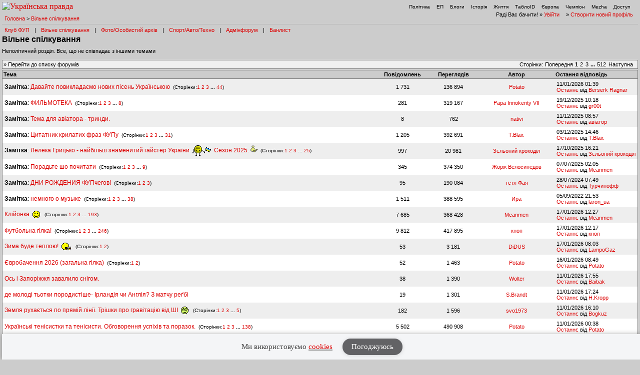

--- FILE ---
content_type: text/html; charset=UTF-8
request_url: https://forum.pravda.com.ua/index.php?PHPSESSID=rm8gojg819josb2vhohrk29r84&board=111.0&ckattempt=1
body_size: 15597
content:
<!DOCTYPE html PUBLIC "-//W3C//DTD XHTML 1.0 Transitional//EN" "http://www.w3.org/TR/xhtml1/DTD/xhtml1-transitional.dtd">
<html xmlns="http://www.w3.org/1999/xhtml" lang="ua">
<head>
<meta http-equiv="Content-Type" content="text/html; charset=UTF-8" />
<meta http-equiv="content-language" content="ua"/>
<meta property="og:title" content="Вільне спілкування - Форум Української Правди"/>    <meta name="viewport" content="width=device-width, initial-scale=1.0">
    <meta http-equiv="X-UA-Compatible" content="ie=edge">
<meta property="og:type" content="politican"/>
<meta property="og:description" content="Найзапекліші політичні баталії"/>
<meta property="og:image" content="https://forum.pravda.com.ua/Themes/oldschool/images/fb_logo.gif"/>
<meta property="og:site_name" content="Форум Української Правди"/>
<link rel="apple-touch-icon" sizes="57x57" href="/icns/apple-touch-icon-57x57.png">
<link rel="apple-touch-icon" sizes="60x60" href="/icns/apple-touch-icon-60x60.png">
<link rel="apple-touch-icon" sizes="72x72" href="/icns/apple-touch-icon-72x72.png">
<link rel="apple-touch-icon" sizes="76x76" href="/icns/apple-touch-icon-76x76.png">
<link rel="apple-touch-icon" sizes="114x114" href="/icns/apple-touch-icon-114x114.png">
<link rel="apple-touch-icon" sizes="120x120" href="/icns/apple-touch-icon-120x120.png">
<link rel="apple-touch-icon" sizes="144x144" href="/icns/apple-touch-icon-144x144.png">
<link rel="apple-touch-icon" sizes="152x152" href="/icns/apple-touch-icon-152x152.png">
<link rel="apple-touch-icon" sizes="180x180" href="/icns/apple-touch-icon-180x180.png">
<link href="https://forum.pravda.com.ua/Themes/oldschool/images/favicon.ico" rel="shortcut icon" />
<title>Вільне спілкування</title>
<link rel="stylesheet" type="text/css" href="./Themes/oldschool/css/mobile.css" media="handheld" />
<link rel="stylesheet" type="text/css" href="./Themes/oldschool/css/main.css?fin21" media="screen" />
<link rel="stylesheet" type="text/css" href="./Themes/oldschool/css/print.css" media="print" />
<link rel="stylesheet" type="text/css" href="./Themes/oldschool/css/topic_poll.css" media="screen" />
<link rel="stylesheet" type="text/css" href="./Themes/oldschool/css/style.css?fin23" media="screen" />
<link rel="stylesheet" type="text/css" href="./Themes/oldschool/css/index.css?fin=21" media="screen" />
<link rel="stylesheet" type="text/css" href="./Themes/oldschool/css/font-awesome.min.css" media="screen" />    
<script type="text/javascript" src="./Themes/oldschool/scripts/jquery-3.2.1.min.js"></script>
<script type="text/javascript">
    var theme_images_url = 'https://forum.pravda.com.ua/Themes/oldschool/images';
    var smf_charset = 'UTF-8';
    var smf_scripturl = 'https://forum.pravda.com.ua/index.php';
    var smf_images_url = 'https://forum.pravda.com.ua/Themes/oldschool/images';
</script>
<script src="//i.holder.com.ua/t/holder.js" type="text/javascript"></script>
<script type="text/javascript" src="./Themes/oldschool/scripts/javascript.js?fin23"></script>
<script type="text/javascript" src="./Themes/oldschool/scripts/smileys.js?fin23"></script>   
<script type="text/javascript" src="./Themes/oldschool/scripts/script.js?fin21"></script>
<script type="text/javascript" src="./Themes/oldschool/scripts/script2.js?fin23"></script>
<script type='text/javascript'> (function() { var w = window, d = document, protocol =/https/i.test(w.location.protocol) ? 'https:' : 'http:', aml = typeof admixerML !== 'undefined' ? admixerML : { }; aml.fn = aml.fn || []; aml.invPath = aml.invPath || (protocol + '//inv-nets.admixer.net/'); aml.cdnPath = aml.cdnPath || (protocol + '//cdn.admixer.net/'); if (!w.admixerML) { var lodash = document.createElement('script'); lodash.id = 'amlScript'; lodash.async = true; lodash.type = 'text/javascript'; lodash.src = aml.cdnPath + 'scripts3/loader2.js'; var node = d.getElementsByTagName('script')[0]; node.parentNode.insertBefore(lodash, node); w.admixerML = aml; } })(); </script>

	<script src="//connect.facebook.net/en_US/sdk.js#xfbml=1&amp;version=v2.3" type="text/javascript"></script>
</head>
<body>  <script>
    jQuery(document).ready(function(){
       var logocontent = jQuery("#logo").html();
       jQuery("#fakelogo").html(logocontent);
       jQuery("#togglemenu").click(function(){
           jQuery(".showorhidemenu").toggle();
       });                      
    });

  </script> 
  <div id="fakelogo" class="showonmobile"></div>
  <div class='mobile_head1 showorhidemenu hideonmobile'><div id="menulogo-top">
  <div id="logo" class="hideonmobile">
    <a href="https://www.pravda.com.ua"><img src="https://www.pravda.com.ua/images/v5/up-logo_ukr.svg" alt="Українська правда" width="124" height="20" border="0"></a>
  </div>
  <ul id="menulogo" class="pravdamenu">
    <li><a href="https://www.pravda.com.ua/">Політика</a></li>
    <li><a href="https://www.epravda.com.ua">ЕП</a></li>
    <li><a href="https://blogs.pravda.com.ua/">Блоги</a></li>
    <li><a href="https://www.istpravda.com.ua">Історія</a></li>
    <li><a href="https://life.pravda.com.ua/">Життя</a></li>
    <li><a href="https://tabloid.pravda.com.ua/">ТаблоID</a></li>
    <li><a href="https://eurointegration.com.ua/">Європа</a></li>
    <li><a href="https://champion.com.ua/">Чемпіон</a></li>
    <li><a href="https://mezha.media/">Mezha</a></li>
    <li><a href="https://dostup.pravda.com.ua/">Доступ</a></li>
  </div>
</div>
<div style="clear:both;margin:0px;padding:0px;height:1px;">&nbsp;</div>
</div>  <div id="phorum">
<div class='mobile_head2 showorhidemenu hideonmobile'><div id="user-info-nl">
  Раді Вас бачити!
  &raquo; <a class="icon" href="https://forum.pravda.com.ua/index.php?action=login">Увійти</a>

  &raquo; <a class="icon" href="https://forum.pravda.com.ua/index.php?action=hi">Створити новий профіль</a>

<!--  &raquo; <a class="icon" href="https://forum.pravda.com.ua/index.php?action=register">Реєстрація</a> --></div><div id="breadcrumb">
  <a href=https://forum.pravda.com.ua/index.php>Головна</a>
  &gt; <a href=https://forum.pravda.com.ua/index.php?board=111.0>Вільне спілкування</a>
</div>
<div style="padding:5px;font-size:11px;" id="forumsmenu">
  <div class="flist"><a href="https://forum.pravda.com.ua/index.php?board=2.0" title="Клуб ФУП">Клуб ФУП</a></div><div class="bl">|</div>
    <div class="flist"><a href="https://forum.pravda.com.ua/index.php?board=111.0" title="Вільне спілкування">Вільне спілкування</a></div><div class="bl">|</div>
 <!--     <div class="flist"><a href="https://forum.pravda.com.ua/index.php?board=4.0" title="Архів націоналістичних баталій">Ретроспектива</a></div><div class="bl">|</div> -->
  <div class="flist"><a href="https://forum.pravda.com.ua/index.php?board=109.0" title="Фото/Особистий архів">Фото/Особистий архів</a></div><div class="bl">|</div>
  <!-- <div class="flist"><a href="https://forum.pravda.com.ua/index.php?board=107.0" title="Економіка">Економіка</a></div><div class="bl">|</div> -->
  <div class="flist"><a href="https://forum.pravda.com.ua/index.php?board=11.0" title="Форум про справжні чоловічі (і не тільки) розваги">Спорт/Авто/Техно</a></div><div class="bl">|</div>
  <div class="flist"><a href="https://forum.pravda.com.ua/index.php?board=8.0" title="Адмінфорум">Адмінфорум</a></div><div class="bl">|</div>
  <div class="flist"><a href="https://forum.pravda.com.ua/index.php?action=banlist" title="Банний лист">Банлист</a></div>
  
</div>
</div><div id="togglemenu" class="showonmobile togglemenu"><i class="fa fa-bars" aria-hidden="true"></i></div>
<div id="top">
  <div class="showonmobile"><a class="backlink mobileforumsback icon" href="https://forum.pravda.com.ua/index.php"><span class="hideonmobile">Перейти до списку форумів</span><span class="showonmobile paginationicons"><i class="fa fa-folder-open-o" aria-hidden="true"></i> Всі форуми</span></a></div>
  <h1>Вільне спілкування</h1>
  <div id="description">Неполітичний розділ. Все, що не співпадає з іншими темами&nbsp;</div>
</div>

             <div class="banner_wrapper">
             	<div class="banner_container">
			 		<!-- forum.pravda.com.ua top_970_LIST -- size: 970x90 -->
			 		<div id="adnet_reh403uwy6jd7twa"></div>
			 	</div>
            </div>
            <script src="https://adnet.pravda.com/scripts/async_reh403uwy6jd7twa.js" async></script><div class="nav">
  <div class="paging">
     <span class="head hideonmobile">Сторінки: </span><span class="box"> <a href=""><span class="hideonmobile">Попередня</span><span class="showonmobile paginationicons"><i class="fa fa-chevron-circle-left" aria-hidden="true"></i></span></a>   <strong>1</strong> <a class="navPages" href="https://forum.pravda.com.ua/index.php?board=111.70">2</a> <a class="navPages" href="https://forum.pravda.com.ua/index.php?board=111.140">3</a> <span style="font-weight: bold;" onclick="expandPages(this, 'https://forum.pravda.com.ua/index.php?board=111.%1$d', 210, 35770, 70);" onmouseover="this.style.cursor='pointer';"> ... </span><a class="navPages" href="https://forum.pravda.com.ua/index.php?board=111.35770">512</a>   <a href="https://forum.pravda.com.ua/index.php?board=111.70"><span class="hideonmobile">Наступна</span><span class="showonmobile paginationicons"><i class="fa fa-chevron-circle-right" aria-hidden="true"></i></span></a>  </span>&nbsp;
  </div><div class="navbuttons"><span class="hideonmobile">  &raquo; <a class="icon" href="https://forum.pravda.com.ua/index.php">Перейти до списку форумів</a></span>
</div></div><table cellspacing="0" class="list"  id="forums_list">
<tr class="hideonmobile">
  <th align="left" >Тема</th>
  <th nowrap="nowrap hideonmobile">Повідомлень</th>
  <th nowrap="nowrap hideonmobile">Переглядів</th>
  <th nowrap="nowrap hideonmobile">Автор</th>
  <th class="" align="left" nowrap="nowrap">Остання відповідь</th> 
</tr>        <tr>
            <td width="59%" class="topicline alt">
              <h4>
                 <span class="PhorumListSubjPrefix"><b>Замітка</b>:</span> <a href="https://forum.pravda.com.ua/index.php?topic=1077049.0"  >Давайте повикладаємо нових пісень Українською</a>  
       <small>&nbsp;(Сторінки:<a class="navPages" href="https://forum.pravda.com.ua/index.php?topic=1077049.0">1</a> <a class="navPages" href="https://forum.pravda.com.ua/index.php?topic=1077049.40">2</a> <a class="navPages" href="https://forum.pravda.com.ua/index.php?topic=1077049.80">3</a> <span style="font-weight: bold;" onclick="expandPages(this, 'https://forum.pravda.com.ua/index.php?topic=1077049.%1$d', 120, 1720, 40);" onmouseover="this.style.cursor='pointer';"> ... </span><a class="navPages" href="https://forum.pravda.com.ua/index.php?topic=1077049.1720">44</a>)</small>
              </h4>
              <span class="hideondesktop">Автор: <a href="https://forum.pravda.com.ua/index.php?action=profile;u=13245" title="Перегляд профілю Potato">Potato</a></span>
              <a class="lastpost hideondesktop" href="https://forum.pravda.com.ua/index.php?topic=1077049.1720#msg28626334"><i class="fa fa-chevron-circle-right" aria-hidden="true"></i></a>
            </td>
            <td width="8%" align="center" class="hideonmobile alt" nowrap="nowrap">1 731</td>
            <td width="8%" align="center" class="hideonmobile alt" nowrap="nowrap">136 894</td>
            <td width="12%" align="center" class="hideonmobile alt"  nowrap="nowrap"><a href="https://forum.pravda.com.ua/index.php?action=profile;u=13245" title="Перегляд профілю Potato">Potato</a></td>
            <td width="15%" class="hideonmobile lastitem alt" nowrap="nowrap">11/01/2026 01:39<br />
              <a href="https://forum.pravda.com.ua/index.php?topic=1077049.1720#msg28626334">Останнє</a> від <a href="https://forum.pravda.com.ua/index.php?action=profile;u=5031016">Berserk Ragnar</a>
            </td>
        </tr>        <tr>
            <td width="59%" class="topicline ">
              <h4>
                 <span class="PhorumListSubjPrefix"><b>Замітка</b>:</span> <a href="https://forum.pravda.com.ua/index.php?topic=208911.0"  >ФИЛЬМОТЕКА</a>  
       <small>&nbsp;(Сторінки:<a class="navPages" href="https://forum.pravda.com.ua/index.php?topic=208911.0">1</a> <a class="navPages" href="https://forum.pravda.com.ua/index.php?topic=208911.40">2</a> <a class="navPages" href="https://forum.pravda.com.ua/index.php?topic=208911.80">3</a> <span style="font-weight: bold;" onclick="expandPages(this, 'https://forum.pravda.com.ua/index.php?topic=208911.%1$d', 120, 280, 40);" onmouseover="this.style.cursor='pointer';"> ... </span><a class="navPages" href="https://forum.pravda.com.ua/index.php?topic=208911.280">8</a>)</small>
              </h4>
              <span class="hideondesktop">Автор: <a href="https://forum.pravda.com.ua/index.php?action=profile;u=87" title="Перегляд профілю Papa Innokenty VII">Papa Innokenty VII</a></span>
              <a class="lastpost hideondesktop" href="https://forum.pravda.com.ua/index.php?topic=208911.280#msg28610955"><i class="fa fa-chevron-circle-right" aria-hidden="true"></i></a>
            </td>
            <td width="8%" align="center" class="hideonmobile " nowrap="nowrap">281</td>
            <td width="8%" align="center" class="hideonmobile " nowrap="nowrap">319 167</td>
            <td width="12%" align="center" class="hideonmobile "  nowrap="nowrap"><a href="https://forum.pravda.com.ua/index.php?action=profile;u=87" title="Перегляд профілю Papa Innokenty VII">Papa Innokenty VII</a></td>
            <td width="15%" class="hideonmobile lastitem " nowrap="nowrap">19/12/2025 10:18<br />
              <a href="https://forum.pravda.com.ua/index.php?topic=208911.280#msg28610955">Останнє</a> від <a href="https://forum.pravda.com.ua/index.php?action=profile;u=5033293">gr00t</a>
            </td>
        </tr>        <tr>
            <td width="59%" class="topicline alt">
              <h4>
                 <span class="PhorumListSubjPrefix"><b>Замітка</b>:</span> <a href="https://forum.pravda.com.ua/index.php?topic=1148259.0"  >Тема для авіатора - тринди.</a>  
              </h4>
              <span class="hideondesktop">Автор: <a href="https://forum.pravda.com.ua/index.php?action=profile;u=5014892" title="Перегляд профілю nativi">nativi</a></span>
              <a class="lastpost hideondesktop" href="https://forum.pravda.com.ua/index.php?topic=1148259.0#msg28606326"><i class="fa fa-chevron-circle-right" aria-hidden="true"></i></a>
            </td>
            <td width="8%" align="center" class="hideonmobile alt" nowrap="nowrap">8</td>
            <td width="8%" align="center" class="hideonmobile alt" nowrap="nowrap">762</td>
            <td width="12%" align="center" class="hideonmobile alt"  nowrap="nowrap"><a href="https://forum.pravda.com.ua/index.php?action=profile;u=5014892" title="Перегляд профілю nativi">nativi</a></td>
            <td width="15%" class="hideonmobile lastitem alt" nowrap="nowrap">11/12/2025 08:57<br />
              <a href="https://forum.pravda.com.ua/index.php?topic=1148259.0#msg28606326">Останнє</a> від <a href="https://forum.pravda.com.ua/index.php?action=profile;u=5026395">авіатор</a>
            </td>
        </tr>        <tr>
            <td width="59%" class="topicline ">
              <h4>
                 <span class="PhorumListSubjPrefix"><b>Замітка</b>:</span> <a href="https://forum.pravda.com.ua/index.php?topic=788099.0"  >Цитатник крилатих фраз ФУПу</a>  
       <small>&nbsp;(Сторінки:<a class="navPages" href="https://forum.pravda.com.ua/index.php?topic=788099.0">1</a> <a class="navPages" href="https://forum.pravda.com.ua/index.php?topic=788099.40">2</a> <a class="navPages" href="https://forum.pravda.com.ua/index.php?topic=788099.80">3</a> <span style="font-weight: bold;" onclick="expandPages(this, 'https://forum.pravda.com.ua/index.php?topic=788099.%1$d', 120, 1200, 40);" onmouseover="this.style.cursor='pointer';"> ... </span><a class="navPages" href="https://forum.pravda.com.ua/index.php?topic=788099.1200">31</a>)</small>
              </h4>
              <span class="hideondesktop">Автор: <a href="https://forum.pravda.com.ua/index.php?action=profile;u=1366" title="Перегляд профілю T.Blair.">T.Blair.</a></span>
              <a class="lastpost hideondesktop" href="https://forum.pravda.com.ua/index.php?topic=788099.1200#msg28600155"><i class="fa fa-chevron-circle-right" aria-hidden="true"></i></a>
            </td>
            <td width="8%" align="center" class="hideonmobile " nowrap="nowrap">1 205</td>
            <td width="8%" align="center" class="hideonmobile " nowrap="nowrap">392 691</td>
            <td width="12%" align="center" class="hideonmobile "  nowrap="nowrap"><a href="https://forum.pravda.com.ua/index.php?action=profile;u=1366" title="Перегляд профілю T.Blair.">T.Blair.</a></td>
            <td width="15%" class="hideonmobile lastitem " nowrap="nowrap">03/12/2025 14:46<br />
              <a href="https://forum.pravda.com.ua/index.php?topic=788099.1200#msg28600155">Останнє</a> від <a href="https://forum.pravda.com.ua/index.php?action=profile;u=1366">T.Blair.</a>
            </td>
        </tr>        <tr>
            <td width="59%" class="topicline alt">
              <h4>
                 <span class="PhorumListSubjPrefix"><b>Замітка</b>:</span> <a href="https://forum.pravda.com.ua/index.php?topic=1142011.0"  >Лелека Грицько - найбільш знаменитий гайстер України <img src="https://forum.pravda.com.ua/Smileys/default/Prapor2.gif" alt="&#091;ua]" title="" class="smiley" />  Сезон 2025.&nbsp;<img align="bottom" border="0" src="https://forum.pravda.com.ua/Themes/oldschool/images/newpoll.gif" alt="Опитування" title="Опитування"></a>  
       <small>&nbsp;(Сторінки:<a class="navPages" href="https://forum.pravda.com.ua/index.php?topic=1142011.0">1</a> <a class="navPages" href="https://forum.pravda.com.ua/index.php?topic=1142011.40">2</a> <a class="navPages" href="https://forum.pravda.com.ua/index.php?topic=1142011.80">3</a> <span style="font-weight: bold;" onclick="expandPages(this, 'https://forum.pravda.com.ua/index.php?topic=1142011.%1$d', 120, 960, 40);" onmouseover="this.style.cursor='pointer';"> ... </span><a class="navPages" href="https://forum.pravda.com.ua/index.php?topic=1142011.960">25</a>)</small>
              </h4>
              <span class="hideondesktop">Автор: <a href="https://forum.pravda.com.ua/index.php?action=profile;u=5015257" title="Перегляд профілю Зєльоний крокоділ">Зєльоний крокоділ</a></span>
              <a class="lastpost hideondesktop" href="https://forum.pravda.com.ua/index.php?topic=1142011.960#msg28566016"><i class="fa fa-chevron-circle-right" aria-hidden="true"></i></a>
            </td>
            <td width="8%" align="center" class="hideonmobile alt" nowrap="nowrap">997</td>
            <td width="8%" align="center" class="hideonmobile alt" nowrap="nowrap">20 981</td>
            <td width="12%" align="center" class="hideonmobile alt"  nowrap="nowrap"><a href="https://forum.pravda.com.ua/index.php?action=profile;u=5015257" title="Перегляд профілю Зєльоний крокоділ">Зєльоний крокоділ</a></td>
            <td width="15%" class="hideonmobile lastitem alt" nowrap="nowrap">17/10/2025 16:21<br />
              <a href="https://forum.pravda.com.ua/index.php?topic=1142011.960#msg28566016">Останнє</a> від <a href="https://forum.pravda.com.ua/index.php?action=profile;u=5015257">Зєльоний крокоділ</a>
            </td>
        </tr>        <tr>
            <td width="59%" class="topicline ">
              <h4>
                 <span class="PhorumListSubjPrefix"><b>Замітка</b>:</span> <a href="https://forum.pravda.com.ua/index.php?topic=424358.0"  >Порадьте шо почитати</a>  
       <small>&nbsp;(Сторінки:<a class="navPages" href="https://forum.pravda.com.ua/index.php?topic=424358.0">1</a> <a class="navPages" href="https://forum.pravda.com.ua/index.php?topic=424358.40">2</a> <a class="navPages" href="https://forum.pravda.com.ua/index.php?topic=424358.80">3</a> <span style="font-weight: bold;" onclick="expandPages(this, 'https://forum.pravda.com.ua/index.php?topic=424358.%1$d', 120, 320, 40);" onmouseover="this.style.cursor='pointer';"> ... </span><a class="navPages" href="https://forum.pravda.com.ua/index.php?topic=424358.320">9</a>)</small>
              </h4>
              <span class="hideondesktop">Автор: <a href="https://forum.pravda.com.ua/index.php?action=profile;u=4867" title="Перегляд профілю Жорж Велосипедов">Жорж Велосипедов</a></span>
              <a class="lastpost hideondesktop" href="https://forum.pravda.com.ua/index.php?topic=424358.320#msg28467227"><i class="fa fa-chevron-circle-right" aria-hidden="true"></i></a>
            </td>
            <td width="8%" align="center" class="hideonmobile " nowrap="nowrap">345</td>
            <td width="8%" align="center" class="hideonmobile " nowrap="nowrap">374 350</td>
            <td width="12%" align="center" class="hideonmobile "  nowrap="nowrap"><a href="https://forum.pravda.com.ua/index.php?action=profile;u=4867" title="Перегляд профілю Жорж Велосипедов">Жорж Велосипедов</a></td>
            <td width="15%" class="hideonmobile lastitem " nowrap="nowrap">07/07/2025 02:05<br />
              <a href="https://forum.pravda.com.ua/index.php?topic=424358.320#msg28467227">Останнє</a> від <a href="https://forum.pravda.com.ua/index.php?action=profile;u=8791">Meanmen</a>
            </td>
        </tr>        <tr>
            <td width="59%" class="topicline alt">
              <h4>
                 <span class="PhorumListSubjPrefix"><b>Замітка</b>:</span> <a href="https://forum.pravda.com.ua/index.php?topic=452522.0"  >ДНИ РОЖДЕНИЯ ФУПчегов!</a>  
       <small>&nbsp;(Сторінки:<a class="navPages" href="https://forum.pravda.com.ua/index.php?topic=452522.0">1</a> <a class="navPages" href="https://forum.pravda.com.ua/index.php?topic=452522.40">2</a> <a class="navPages" href="https://forum.pravda.com.ua/index.php?topic=452522.80">3</a>)</small>
              </h4>
              <span class="hideondesktop">Автор: <a href="https://forum.pravda.com.ua/index.php?action=profile;u=2959" title="Перегляд профілю тётя Фая">тётя Фая</a></span>
              <a class="lastpost hideondesktop" href="https://forum.pravda.com.ua/index.php?topic=452522.80#msg28026917"><i class="fa fa-chevron-circle-right" aria-hidden="true"></i></a>
            </td>
            <td width="8%" align="center" class="hideonmobile alt" nowrap="nowrap">95</td>
            <td width="8%" align="center" class="hideonmobile alt" nowrap="nowrap">190 084</td>
            <td width="12%" align="center" class="hideonmobile alt"  nowrap="nowrap"><a href="https://forum.pravda.com.ua/index.php?action=profile;u=2959" title="Перегляд профілю тётя Фая">тётя Фая</a></td>
            <td width="15%" class="hideonmobile lastitem alt" nowrap="nowrap">28/07/2024 07:49<br />
              <a href="https://forum.pravda.com.ua/index.php?topic=452522.80#msg28026917">Останнє</a> від <a href="https://forum.pravda.com.ua/index.php?action=profile;u=11189">Турчинофф</a>
            </td>
        </tr>        <tr>
            <td width="59%" class="topicline ">
              <h4>
                 <span class="PhorumListSubjPrefix"><b>Замітка</b>:</span> <a href="https://forum.pravda.com.ua/index.php?topic=181866.0"  >немного о музыке</a>  
       <small>&nbsp;(Сторінки:<a class="navPages" href="https://forum.pravda.com.ua/index.php?topic=181866.0">1</a> <a class="navPages" href="https://forum.pravda.com.ua/index.php?topic=181866.40">2</a> <a class="navPages" href="https://forum.pravda.com.ua/index.php?topic=181866.80">3</a> <span style="font-weight: bold;" onclick="expandPages(this, 'https://forum.pravda.com.ua/index.php?topic=181866.%1$d', 120, 1480, 40);" onmouseover="this.style.cursor='pointer';"> ... </span><a class="navPages" href="https://forum.pravda.com.ua/index.php?topic=181866.1480">38</a>)</small>
              </h4>
              <span class="hideondesktop">Автор: <a href="https://forum.pravda.com.ua/index.php?action=profile;u=352" title="Перегляд профілю Ира">Ира</a></span>
              <a class="lastpost hideondesktop" href="https://forum.pravda.com.ua/index.php?topic=181866.1480#msg26764188"><i class="fa fa-chevron-circle-right" aria-hidden="true"></i></a>
            </td>
            <td width="8%" align="center" class="hideonmobile " nowrap="nowrap">1 511</td>
            <td width="8%" align="center" class="hideonmobile " nowrap="nowrap">388 595</td>
            <td width="12%" align="center" class="hideonmobile "  nowrap="nowrap"><a href="https://forum.pravda.com.ua/index.php?action=profile;u=352" title="Перегляд профілю Ира">Ира</a></td>
            <td width="15%" class="hideonmobile lastitem " nowrap="nowrap">05/09/2022 21:53<br />
              <a href="https://forum.pravda.com.ua/index.php?topic=181866.1480#msg26764188">Останнє</a> від <a href="https://forum.pravda.com.ua/index.php?action=profile;u=34686">laron_ua</a>
            </td>
        </tr>        <tr>
            <td width="59%" class="topicline alt">
              <h4>
                  <a href="https://forum.pravda.com.ua/index.php?topic=1139806.0"  >Клійонка <img src="https://forum.pravda.com.ua/Smileys/default/smilie1.gif" alt="&#58;&#41;" title="" class="smiley" /> </a>  
       <small>&nbsp;(Сторінки:<a class="navPages" href="https://forum.pravda.com.ua/index.php?topic=1139806.0">1</a> <a class="navPages" href="https://forum.pravda.com.ua/index.php?topic=1139806.40">2</a> <a class="navPages" href="https://forum.pravda.com.ua/index.php?topic=1139806.80">3</a> <span style="font-weight: bold;" onclick="expandPages(this, 'https://forum.pravda.com.ua/index.php?topic=1139806.%1$d', 120, 7680, 40);" onmouseover="this.style.cursor='pointer';"> ... </span><a class="navPages" href="https://forum.pravda.com.ua/index.php?topic=1139806.7680">193</a>)</small>
              </h4>
              <span class="hideondesktop">Автор: <a href="https://forum.pravda.com.ua/index.php?action=profile;u=8791" title="Перегляд профілю Meanmen">Meanmen</a></span>
              <a class="lastpost hideondesktop" href="https://forum.pravda.com.ua/index.php?topic=1139806.7680#msg28631164"><i class="fa fa-chevron-circle-right" aria-hidden="true"></i></a>
            </td>
            <td width="8%" align="center" class="hideonmobile alt" nowrap="nowrap">7 685</td>
            <td width="8%" align="center" class="hideonmobile alt" nowrap="nowrap">368 428</td>
            <td width="12%" align="center" class="hideonmobile alt"  nowrap="nowrap"><a href="https://forum.pravda.com.ua/index.php?action=profile;u=8791" title="Перегляд профілю Meanmen">Meanmen</a></td>
            <td width="15%" class="hideonmobile lastitem alt" nowrap="nowrap">17/01/2026 12:27<br />
              <a href="https://forum.pravda.com.ua/index.php?topic=1139806.7680#msg28631164">Останнє</a> від <a href="https://forum.pravda.com.ua/index.php?action=profile;u=8791">Meanmen</a>
            </td>
        </tr>        <tr>
            <td width="59%" class="topicline ">
              <h4>
                  <a href="https://forum.pravda.com.ua/index.php?topic=1131792.0"  >Футбольна гілка! </a>  
       <small>&nbsp;(Сторінки:<a class="navPages" href="https://forum.pravda.com.ua/index.php?topic=1131792.0">1</a> <a class="navPages" href="https://forum.pravda.com.ua/index.php?topic=1131792.40">2</a> <a class="navPages" href="https://forum.pravda.com.ua/index.php?topic=1131792.80">3</a> <span style="font-weight: bold;" onclick="expandPages(this, 'https://forum.pravda.com.ua/index.php?topic=1131792.%1$d', 120, 9800, 40);" onmouseover="this.style.cursor='pointer';"> ... </span><a class="navPages" href="https://forum.pravda.com.ua/index.php?topic=1131792.9800">246</a>)</small>
              </h4>
              <span class="hideondesktop">Автор: <a href="https://forum.pravda.com.ua/index.php?action=profile;u=24229" title="Перегляд профілю кноп">кноп</a></span>
              <a class="lastpost hideondesktop" href="https://forum.pravda.com.ua/index.php?topic=1131792.9800#msg28631145"><i class="fa fa-chevron-circle-right" aria-hidden="true"></i></a>
            </td>
            <td width="8%" align="center" class="hideonmobile " nowrap="nowrap">9 812</td>
            <td width="8%" align="center" class="hideonmobile " nowrap="nowrap">417 895</td>
            <td width="12%" align="center" class="hideonmobile "  nowrap="nowrap"><a href="https://forum.pravda.com.ua/index.php?action=profile;u=24229" title="Перегляд профілю кноп">кноп</a></td>
            <td width="15%" class="hideonmobile lastitem " nowrap="nowrap">17/01/2026 12:17<br />
              <a href="https://forum.pravda.com.ua/index.php?topic=1131792.9800#msg28631145">Останнє</a> від <a href="https://forum.pravda.com.ua/index.php?action=profile;u=24229">кноп</a>
            </td>
        </tr>        <tr>
            <td width="59%" class="topicline alt">
              <h4>
                  <a href="https://forum.pravda.com.ua/index.php?topic=1148926.0"  >Зима буде теплою!  <img src="https://forum.pravda.com.ua/Smileys/default/smiley16.gif" alt="&#58;-&#41;o" title="" class="smiley" /> </a>  
       <small>&nbsp;(Сторінки:<a class="navPages" href="https://forum.pravda.com.ua/index.php?topic=1148926.0">1</a> <a class="navPages" href="https://forum.pravda.com.ua/index.php?topic=1148926.40">2</a>)</small>
              </h4>
              <span class="hideondesktop">Автор: <a href="https://forum.pravda.com.ua/index.php?action=profile;u=955" title="Перегляд профілю DiDUS">DiDUS</a></span>
              <a class="lastpost hideondesktop" href="https://forum.pravda.com.ua/index.php?topic=1148926.40#msg28630996"><i class="fa fa-chevron-circle-right" aria-hidden="true"></i></a>
            </td>
            <td width="8%" align="center" class="hideonmobile alt" nowrap="nowrap">53</td>
            <td width="8%" align="center" class="hideonmobile alt" nowrap="nowrap">3 181</td>
            <td width="12%" align="center" class="hideonmobile alt"  nowrap="nowrap"><a href="https://forum.pravda.com.ua/index.php?action=profile;u=955" title="Перегляд профілю DiDUS">DiDUS</a></td>
            <td width="15%" class="hideonmobile lastitem alt" nowrap="nowrap">17/01/2026 08:03<br />
              <a href="https://forum.pravda.com.ua/index.php?topic=1148926.40#msg28630996">Останнє</a> від <a href="https://forum.pravda.com.ua/index.php?action=profile;u=5015117">LampoGaz</a>
            </td>
        </tr>        <tr>
            <td width="59%" class="topicline ">
              <h4>
                  <a href="https://forum.pravda.com.ua/index.php?topic=1148161.0"  >Євробачення 2026  (загальна гілка)</a>  
       <small>&nbsp;(Сторінки:<a class="navPages" href="https://forum.pravda.com.ua/index.php?topic=1148161.0">1</a> <a class="navPages" href="https://forum.pravda.com.ua/index.php?topic=1148161.40">2</a>)</small>
              </h4>
              <span class="hideondesktop">Автор: <a href="https://forum.pravda.com.ua/index.php?action=profile;u=13245" title="Перегляд профілю Potato">Potato</a></span>
              <a class="lastpost hideondesktop" href="https://forum.pravda.com.ua/index.php?topic=1148161.40#msg28629925"><i class="fa fa-chevron-circle-right" aria-hidden="true"></i></a>
            </td>
            <td width="8%" align="center" class="hideonmobile " nowrap="nowrap">52</td>
            <td width="8%" align="center" class="hideonmobile " nowrap="nowrap">1 463</td>
            <td width="12%" align="center" class="hideonmobile "  nowrap="nowrap"><a href="https://forum.pravda.com.ua/index.php?action=profile;u=13245" title="Перегляд профілю Potato">Potato</a></td>
            <td width="15%" class="hideonmobile lastitem " nowrap="nowrap">16/01/2026 08:49<br />
              <a href="https://forum.pravda.com.ua/index.php?topic=1148161.40#msg28629925">Останнє</a> від <a href="https://forum.pravda.com.ua/index.php?action=profile;u=13245">Potato</a>
            </td>
        </tr>        <tr>
            <td width="59%" class="topicline alt">
              <h4>
                  <a href="https://forum.pravda.com.ua/index.php?topic=1149516.0"  >Ось і Запоріжжя завалило снігом.</a>  
              </h4>
              <span class="hideondesktop">Автор: <a href="https://forum.pravda.com.ua/index.php?action=profile;u=2074" title="Перегляд профілю Wolter">Wolter</a></span>
              <a class="lastpost hideondesktop" href="https://forum.pravda.com.ua/index.php?topic=1149516.0#msg28626718"><i class="fa fa-chevron-circle-right" aria-hidden="true"></i></a>
            </td>
            <td width="8%" align="center" class="hideonmobile alt" nowrap="nowrap">38</td>
            <td width="8%" align="center" class="hideonmobile alt" nowrap="nowrap">1 390</td>
            <td width="12%" align="center" class="hideonmobile alt"  nowrap="nowrap"><a href="https://forum.pravda.com.ua/index.php?action=profile;u=2074" title="Перегляд профілю Wolter">Wolter</a></td>
            <td width="15%" class="hideonmobile lastitem alt" nowrap="nowrap">11/01/2026 17:55<br />
              <a href="https://forum.pravda.com.ua/index.php?topic=1149516.0#msg28626718">Останнє</a> від <a href="https://forum.pravda.com.ua/index.php?action=profile;u=5033696">Baibak</a>
            </td>
        </tr>        <tr>
            <td width="59%" class="topicline ">
              <h4>
                  <a href="https://forum.pravda.com.ua/index.php?topic=1149178.0"  >де молоді тьотки породистіше- Ірландія чи Англія? З матчу реґбі</a>  
              </h4>
              <span class="hideondesktop">Автор: <a href="https://forum.pravda.com.ua/index.php?action=profile;u=11644" title="Перегляд профілю S.Brandt">S.Brandt</a></span>
              <a class="lastpost hideondesktop" href="https://forum.pravda.com.ua/index.php?topic=1149178.0#msg28626705"><i class="fa fa-chevron-circle-right" aria-hidden="true"></i></a>
            </td>
            <td width="8%" align="center" class="hideonmobile " nowrap="nowrap">19</td>
            <td width="8%" align="center" class="hideonmobile " nowrap="nowrap">1 301</td>
            <td width="12%" align="center" class="hideonmobile "  nowrap="nowrap"><a href="https://forum.pravda.com.ua/index.php?action=profile;u=11644" title="Перегляд профілю S.Brandt">S.Brandt</a></td>
            <td width="15%" class="hideonmobile lastitem " nowrap="nowrap">11/01/2026 17:24<br />
              <a href="https://forum.pravda.com.ua/index.php?topic=1149178.0#msg28626705">Останнє</a> від <a href="https://forum.pravda.com.ua/index.php?action=profile;u=11802">H.Kropp</a>
            </td>
        </tr>        <tr>
            <td width="59%" class="topicline alt">
              <h4>
                  <a href="https://forum.pravda.com.ua/index.php?topic=1149506.0"  >Земля рухається по прямій лінії. Трішки про гравітацію від ШІ  <img src="https://forum.pravda.com.ua/Smileys/default/smilie8.gif" alt="8-&#41;" title="" class="smiley" /> </a>  
       <small>&nbsp;(Сторінки:<a class="navPages" href="https://forum.pravda.com.ua/index.php?topic=1149506.0">1</a> <a class="navPages" href="https://forum.pravda.com.ua/index.php?topic=1149506.40">2</a> <a class="navPages" href="https://forum.pravda.com.ua/index.php?topic=1149506.80">3</a> <span style="font-weight: bold;" onclick="expandPages(this, 'https://forum.pravda.com.ua/index.php?topic=1149506.%1$d', 120, 160, 40);" onmouseover="this.style.cursor='pointer';"> ... </span><a class="navPages" href="https://forum.pravda.com.ua/index.php?topic=1149506.160">5</a>)</small>
              </h4>
              <span class="hideondesktop">Автор: <a href="https://forum.pravda.com.ua/index.php?action=profile;u=1040" title="Перегляд профілю svo1973">svo1973</a></span>
              <a class="lastpost hideondesktop" href="https://forum.pravda.com.ua/index.php?topic=1149506.160#msg28626687"><i class="fa fa-chevron-circle-right" aria-hidden="true"></i></a>
            </td>
            <td width="8%" align="center" class="hideonmobile alt" nowrap="nowrap">182</td>
            <td width="8%" align="center" class="hideonmobile alt" nowrap="nowrap">1 596</td>
            <td width="12%" align="center" class="hideonmobile alt"  nowrap="nowrap"><a href="https://forum.pravda.com.ua/index.php?action=profile;u=1040" title="Перегляд профілю svo1973">svo1973</a></td>
            <td width="15%" class="hideonmobile lastitem alt" nowrap="nowrap">11/01/2026 16:10<br />
              <a href="https://forum.pravda.com.ua/index.php?topic=1149506.160#msg28626687">Останнє</a> від <a href="https://forum.pravda.com.ua/index.php?action=profile;u=9865">Bogkuz</a>
            </td>
        </tr>        <tr>
            <td width="59%" class="topicline ">
              <h4>
                  <a href="https://forum.pravda.com.ua/index.php?topic=968389.0"  >Українські тенісистки та тенісисти. Обговорення успіхів та поразок.</a>  
       <small>&nbsp;(Сторінки:<a class="navPages" href="https://forum.pravda.com.ua/index.php?topic=968389.0">1</a> <a class="navPages" href="https://forum.pravda.com.ua/index.php?topic=968389.40">2</a> <a class="navPages" href="https://forum.pravda.com.ua/index.php?topic=968389.80">3</a> <span style="font-weight: bold;" onclick="expandPages(this, 'https://forum.pravda.com.ua/index.php?topic=968389.%1$d', 120, 5480, 40);" onmouseover="this.style.cursor='pointer';"> ... </span><a class="navPages" href="https://forum.pravda.com.ua/index.php?topic=968389.5480">138</a>)</small>
              </h4>
              <span class="hideondesktop">Автор: <a href="https://forum.pravda.com.ua/index.php?action=profile;u=13245" title="Перегляд профілю Potato">Potato</a></span>
              <a class="lastpost hideondesktop" href="https://forum.pravda.com.ua/index.php?topic=968389.5480#msg28626292"><i class="fa fa-chevron-circle-right" aria-hidden="true"></i></a>
            </td>
            <td width="8%" align="center" class="hideonmobile " nowrap="nowrap">5 502</td>
            <td width="8%" align="center" class="hideonmobile " nowrap="nowrap">490 908</td>
            <td width="12%" align="center" class="hideonmobile "  nowrap="nowrap"><a href="https://forum.pravda.com.ua/index.php?action=profile;u=13245" title="Перегляд профілю Potato">Potato</a></td>
            <td width="15%" class="hideonmobile lastitem " nowrap="nowrap">11/01/2026 00:38<br />
              <a href="https://forum.pravda.com.ua/index.php?topic=968389.5480#msg28626292">Останнє</a> від <a href="https://forum.pravda.com.ua/index.php?action=profile;u=13245">Potato</a>
            </td>
        </tr>        <tr>
            <td width="59%" class="topicline alt">
              <h4>
                  <a href="https://forum.pravda.com.ua/index.php?topic=1148906.0"  >Найкраще океанічне відео. Не АІ</a>  
              </h4>
              <span class="hideondesktop">Автор: <a href="https://forum.pravda.com.ua/index.php?action=profile;u=2048" title="Перегляд профілю Uki_">Uki_</a></span>
              <a class="lastpost hideondesktop" href="https://forum.pravda.com.ua/index.php?topic=1148906.0#msg28625595"><i class="fa fa-chevron-circle-right" aria-hidden="true"></i></a>
            </td>
            <td width="8%" align="center" class="hideonmobile alt" nowrap="nowrap">5</td>
            <td width="8%" align="center" class="hideonmobile alt" nowrap="nowrap">207</td>
            <td width="12%" align="center" class="hideonmobile alt"  nowrap="nowrap"><a href="https://forum.pravda.com.ua/index.php?action=profile;u=2048" title="Перегляд профілю Uki_">Uki_</a></td>
            <td width="15%" class="hideonmobile lastitem alt" nowrap="nowrap">10/01/2026 03:17<br />
              <a href="https://forum.pravda.com.ua/index.php?topic=1148906.0#msg28625595">Останнє</a> від <a href="https://forum.pravda.com.ua/index.php?action=profile;u=2048">Uki_</a>
            </td>
        </tr>        <tr>
            <td width="59%" class="topicline ">
              <h4>
                  <a href="https://forum.pravda.com.ua/index.php?topic=1149495.0"  >Тест (правда, не знаю, на що)  <img src="https://forum.pravda.com.ua/Smileys/default/smilie8.gif" alt="8-&#41;" title="" class="smiley" /> </a>  
              </h4>
              <span class="hideondesktop">Автор: <a href="https://forum.pravda.com.ua/index.php?action=profile;u=1040" title="Перегляд профілю svo1973">svo1973</a></span>
              <a class="lastpost hideondesktop" href="https://forum.pravda.com.ua/index.php?topic=1149495.0#msg28625252"><i class="fa fa-chevron-circle-right" aria-hidden="true"></i></a>
            </td>
            <td width="8%" align="center" class="hideonmobile " nowrap="nowrap">9</td>
            <td width="8%" align="center" class="hideonmobile " nowrap="nowrap">733</td>
            <td width="12%" align="center" class="hideonmobile "  nowrap="nowrap"><a href="https://forum.pravda.com.ua/index.php?action=profile;u=1040" title="Перегляд профілю svo1973">svo1973</a></td>
            <td width="15%" class="hideonmobile lastitem " nowrap="nowrap">09/01/2026 14:45<br />
              <a href="https://forum.pravda.com.ua/index.php?topic=1149495.0#msg28625252">Останнє</a> від <a href="https://forum.pravda.com.ua/index.php?action=profile;u=13427">muliar</a>
            </td>
        </tr>        <tr>
            <td width="59%" class="topicline alt">
              <h4>
                  <a href="https://forum.pravda.com.ua/index.php?topic=1129810.0"  >ChatGPT хтось юзав? <img src="https://forum.pravda.com.ua/Smileys/default/smilie1.gif" alt="&#58;&#41;" title="" class="smiley" /></a>  
       <small>&nbsp;(Сторінки:<a class="navPages" href="https://forum.pravda.com.ua/index.php?topic=1129810.0">1</a> <a class="navPages" href="https://forum.pravda.com.ua/index.php?topic=1129810.40">2</a> <a class="navPages" href="https://forum.pravda.com.ua/index.php?topic=1129810.80">3</a> <span style="font-weight: bold;" onclick="expandPages(this, 'https://forum.pravda.com.ua/index.php?topic=1129810.%1$d', 120, 1760, 40);" onmouseover="this.style.cursor='pointer';"> ... </span><a class="navPages" href="https://forum.pravda.com.ua/index.php?topic=1129810.1760">45</a>)</small>
              </h4>
              <span class="hideondesktop">Автор: <a href="https://forum.pravda.com.ua/index.php?action=profile;u=12" title="Перегляд профілю Came Tak">Came Tak</a></span>
              <a class="lastpost hideondesktop" href="https://forum.pravda.com.ua/index.php?topic=1129810.1760#msg28624933"><i class="fa fa-chevron-circle-right" aria-hidden="true"></i></a>
            </td>
            <td width="8%" align="center" class="hideonmobile alt" nowrap="nowrap">1 766</td>
            <td width="8%" align="center" class="hideonmobile alt" nowrap="nowrap">86 207</td>
            <td width="12%" align="center" class="hideonmobile alt"  nowrap="nowrap"><a href="https://forum.pravda.com.ua/index.php?action=profile;u=12" title="Перегляд профілю Came Tak">Came Tak</a></td>
            <td width="15%" class="hideonmobile lastitem alt" nowrap="nowrap">09/01/2026 02:03<br />
              <a href="https://forum.pravda.com.ua/index.php?topic=1129810.1760#msg28624933">Останнє</a> від <a href="https://forum.pravda.com.ua/index.php?action=profile;u=5026534">BeeBumble</a>
            </td>
        </tr>        <tr>
            <td width="59%" class="topicline ">
              <h4>
                  <a href="https://forum.pravda.com.ua/index.php?topic=1130186.0"  >Попередження від військкомату  <img src="https://forum.pravda.com.ua/Smileys/default/Sho_za.gif" alt="8-&#58;" title="" class="smiley" />  (1000 причин не йти в армію від найпатріотичніших ухилянтів)</a>  
       <small>&nbsp;(Сторінки:<a class="navPages" href="https://forum.pravda.com.ua/index.php?topic=1130186.0">1</a> <a class="navPages" href="https://forum.pravda.com.ua/index.php?topic=1130186.40">2</a> <a class="navPages" href="https://forum.pravda.com.ua/index.php?topic=1130186.80">3</a> <span style="font-weight: bold;" onclick="expandPages(this, 'https://forum.pravda.com.ua/index.php?topic=1130186.%1$d', 120, 45600, 40);" onmouseover="this.style.cursor='pointer';"> ... </span><a class="navPages" href="https://forum.pravda.com.ua/index.php?topic=1130186.45600">1141</a>)</small>
              </h4>
              <span class="hideondesktop">Автор: <a href="https://forum.pravda.com.ua/index.php?action=profile;u=1623" title="Перегляд профілю gorodok">gorodok</a></span>
              <a class="lastpost hideondesktop" href="https://forum.pravda.com.ua/index.php?topic=1130186.45600#msg28622717"><i class="fa fa-chevron-circle-right" aria-hidden="true"></i></a>
            </td>
            <td width="8%" align="center" class="hideonmobile " nowrap="nowrap">45 619</td>
            <td width="8%" align="center" class="hideonmobile " nowrap="nowrap">2 813 849</td>
            <td width="12%" align="center" class="hideonmobile "  nowrap="nowrap"><a href="https://forum.pravda.com.ua/index.php?action=profile;u=1623" title="Перегляд профілю gorodok">gorodok</a></td>
            <td width="15%" class="hideonmobile lastitem " nowrap="nowrap">05/01/2026 17:08<br />
              <a href="https://forum.pravda.com.ua/index.php?topic=1130186.45600#msg28622717">Останнє</a> від <a href="https://forum.pravda.com.ua/index.php?action=profile;u=34062">magistr</a>
            </td>
        </tr>        <tr>
            <td width="59%" class="topicline alt">
              <h4>
                  <a href="https://forum.pravda.com.ua/index.php?topic=1147902.0"  >Паранаука: чутки, плітки, і домисли</a>  
       <small>&nbsp;(Сторінки:<a class="navPages" href="https://forum.pravda.com.ua/index.php?topic=1147902.0">1</a> <a class="navPages" href="https://forum.pravda.com.ua/index.php?topic=1147902.40">2</a>)</small>
              </h4>
              <span class="hideondesktop">Автор: <a href="https://forum.pravda.com.ua/index.php?action=profile;u=5029980" title="Перегляд профілю Mark()">Mark()</a></span>
              <a class="lastpost hideondesktop" href="https://forum.pravda.com.ua/index.php?topic=1147902.40#msg28620759"><i class="fa fa-chevron-circle-right" aria-hidden="true"></i></a>
            </td>
            <td width="8%" align="center" class="hideonmobile alt" nowrap="nowrap">79</td>
            <td width="8%" align="center" class="hideonmobile alt" nowrap="nowrap">1 202</td>
            <td width="12%" align="center" class="hideonmobile alt"  nowrap="nowrap"><a href="https://forum.pravda.com.ua/index.php?action=profile;u=5029980" title="Перегляд профілю Mark()">Mark()</a></td>
            <td width="15%" class="hideonmobile lastitem alt" nowrap="nowrap">03/01/2026 12:39<br />
              <a href="https://forum.pravda.com.ua/index.php?topic=1147902.40#msg28620759">Останнє</a> від <a href="https://forum.pravda.com.ua/index.php?action=profile;u=5029980">Mark()</a>
            </td>
        </tr>        <tr>
            <td width="59%" class="topicline ">
              <h4>
                  <a href="https://forum.pravda.com.ua/index.php?topic=1149438.0"  >Goodbye MTV!</a>  
              </h4>
              <span class="hideondesktop">Автор: <a href="https://forum.pravda.com.ua/index.php?action=profile;u=5033552" title="Перегляд профілю zоg">zоg</a></span>
              <a class="lastpost hideondesktop" href="https://forum.pravda.com.ua/index.php?topic=1149438.0#msg28620089"><i class="fa fa-chevron-circle-right" aria-hidden="true"></i></a>
            </td>
            <td width="8%" align="center" class="hideonmobile " nowrap="nowrap">5</td>
            <td width="8%" align="center" class="hideonmobile " nowrap="nowrap">563</td>
            <td width="12%" align="center" class="hideonmobile "  nowrap="nowrap"><a href="https://forum.pravda.com.ua/index.php?action=profile;u=5033552" title="Перегляд профілю zоg">zоg</a></td>
            <td width="15%" class="hideonmobile lastitem " nowrap="nowrap">02/01/2026 18:08<br />
              <a href="https://forum.pravda.com.ua/index.php?topic=1149438.0#msg28620089">Останнє</a> від <a href="https://forum.pravda.com.ua/index.php?action=profile;u=5033621">Velo1</a>
            </td>
        </tr>        <tr>
            <td width="59%" class="topicline alt">
              <h4>
                  <a href="https://forum.pravda.com.ua/index.php?topic=1149444.0"  >Дикий Захід в уяві штучного інтелекту  <img src="https://forum.pravda.com.ua/Smileys/default/gigi.gif" alt="&#58;gigi&#58;" title="" class="smiley" /> </a>  
              </h4>
              <span class="hideondesktop">Автор: <a href="https://forum.pravda.com.ua/index.php?action=profile;u=1040" title="Перегляд профілю svo1973">svo1973</a></span>
              <a class="lastpost hideondesktop" href="https://forum.pravda.com.ua/index.php?topic=1149444.0#msg28619484"><i class="fa fa-chevron-circle-right" aria-hidden="true"></i></a>
            </td>
            <td width="8%" align="center" class="hideonmobile alt" nowrap="nowrap">32</td>
            <td width="8%" align="center" class="hideonmobile alt" nowrap="nowrap">1 168</td>
            <td width="12%" align="center" class="hideonmobile alt"  nowrap="nowrap"><a href="https://forum.pravda.com.ua/index.php?action=profile;u=1040" title="Перегляд профілю svo1973">svo1973</a></td>
            <td width="15%" class="hideonmobile lastitem alt" nowrap="nowrap">01/01/2026 14:32<br />
              <a href="https://forum.pravda.com.ua/index.php?topic=1149444.0#msg28619484">Останнє</a> від <a href="https://forum.pravda.com.ua/index.php?action=profile;u=34215">Джонни Юз</a>
            </td>
        </tr>        <tr>
            <td width="59%" class="topicline ">
              <h4>
                  <a href="https://forum.pravda.com.ua/index.php?topic=1149439.0"  >Новорічні байки зі склепа під Сяомі-Люцифера</a>  
              </h4>
              <span class="hideondesktop">Автор: <a href="https://forum.pravda.com.ua/index.php?action=profile;u=1040" title="Перегляд профілю svo1973">svo1973</a></span>
              <a class="lastpost hideondesktop" href="https://forum.pravda.com.ua/index.php?topic=1149439.0#msg28619285"><i class="fa fa-chevron-circle-right" aria-hidden="true"></i></a>
            </td>
            <td width="8%" align="center" class="hideonmobile " nowrap="nowrap">19</td>
            <td width="8%" align="center" class="hideonmobile " nowrap="nowrap">496</td>
            <td width="12%" align="center" class="hideonmobile "  nowrap="nowrap"><a href="https://forum.pravda.com.ua/index.php?action=profile;u=1040" title="Перегляд профілю svo1973">svo1973</a></td>
            <td width="15%" class="hideonmobile lastitem " nowrap="nowrap">01/01/2026 00:20<br />
              <a href="https://forum.pravda.com.ua/index.php?topic=1149439.0#msg28619285">Останнє</a> від <a href="https://forum.pravda.com.ua/index.php?action=profile;u=1040">svo1973</a>
            </td>
        </tr>        <tr>
            <td width="59%" class="topicline alt">
              <h4>
                  <a href="https://forum.pravda.com.ua/index.php?topic=1087847.0"  >Клуб Speakeasy - Тема Для Всіх і Про Все <img src="https://forum.pravda.com.ua/Smileys/default/gigi.gif" alt="&#58;gigi&#58;" title="" class="smiley" /> </a>  
       <small>&nbsp;(Сторінки:<a class="navPages" href="https://forum.pravda.com.ua/index.php?topic=1087847.0">1</a> <a class="navPages" href="https://forum.pravda.com.ua/index.php?topic=1087847.40">2</a> <a class="navPages" href="https://forum.pravda.com.ua/index.php?topic=1087847.80">3</a>)</small>
              </h4>
              <span class="hideondesktop">Автор: Inanna</span>
              <a class="lastpost hideondesktop" href="https://forum.pravda.com.ua/index.php?topic=1087847.80#msg28619260"><i class="fa fa-chevron-circle-right" aria-hidden="true"></i></a>
            </td>
            <td width="8%" align="center" class="hideonmobile alt" nowrap="nowrap">112</td>
            <td width="8%" align="center" class="hideonmobile alt" nowrap="nowrap">8 232</td>
            <td width="12%" align="center" class="hideonmobile alt"  nowrap="nowrap">Inanna</td>
            <td width="15%" class="hideonmobile lastitem alt" nowrap="nowrap">31/12/2025 23:42<br />
              <a href="https://forum.pravda.com.ua/index.php?topic=1087847.80#msg28619260">Останнє</a> від <a href="https://forum.pravda.com.ua/index.php?action=profile;u=5032057">IvanG</a>
            </td>
        </tr>        <tr>
            <td width="59%" class="topicline ">
              <h4>
                  <a href="https://forum.pravda.com.ua/index.php?topic=1148231.0"  >ШІ співає українські пісні</a>  
       <small>&nbsp;(Сторінки:<a class="navPages" href="https://forum.pravda.com.ua/index.php?topic=1148231.0">1</a> <a class="navPages" href="https://forum.pravda.com.ua/index.php?topic=1148231.40">2</a>)</small>
              </h4>
              <span class="hideondesktop">Автор: <a href="https://forum.pravda.com.ua/index.php?action=profile;u=5029980" title="Перегляд профілю Mark()">Mark()</a></span>
              <a class="lastpost hideondesktop" href="https://forum.pravda.com.ua/index.php?topic=1148231.40#msg28618865"><i class="fa fa-chevron-circle-right" aria-hidden="true"></i></a>
            </td>
            <td width="8%" align="center" class="hideonmobile " nowrap="nowrap">51</td>
            <td width="8%" align="center" class="hideonmobile " nowrap="nowrap">721</td>
            <td width="12%" align="center" class="hideonmobile "  nowrap="nowrap"><a href="https://forum.pravda.com.ua/index.php?action=profile;u=5029980" title="Перегляд профілю Mark()">Mark()</a></td>
            <td width="15%" class="hideonmobile lastitem " nowrap="nowrap">31/12/2025 02:53<br />
              <a href="https://forum.pravda.com.ua/index.php?topic=1148231.40#msg28618865">Останнє</a> від <a href="https://forum.pravda.com.ua/index.php?action=profile;u=5029980">Mark()</a>
            </td>
        </tr>        <tr>
            <td width="59%" class="topicline alt">
              <h4>
                  <a href="https://forum.pravda.com.ua/index.php?topic=1149389.0"  >Домашні тварини: майно чи утриманці?  <img src="https://forum.pravda.com.ua/Smileys/default/hot.gif" alt="X&#40;" title="" class="smiley" /> &nbsp;<img align="bottom" border="0" src="https://forum.pravda.com.ua/Themes/oldschool/images/newpoll.gif" alt="Опитування" title="Опитування"></a>  
       <small>&nbsp;(Сторінки:<a class="navPages" href="https://forum.pravda.com.ua/index.php?topic=1149389.0">1</a> <a class="navPages" href="https://forum.pravda.com.ua/index.php?topic=1149389.40">2</a> <a class="navPages" href="https://forum.pravda.com.ua/index.php?topic=1149389.80">3</a>)</small>
              </h4>
              <span class="hideondesktop">Автор: <a href="https://forum.pravda.com.ua/index.php?action=profile;u=1155" title="Перегляд профілю pelfor">pelfor</a></span>
              <a class="lastpost hideondesktop" href="https://forum.pravda.com.ua/index.php?topic=1149389.80#msg28617625"><i class="fa fa-chevron-circle-right" aria-hidden="true"></i></a>
            </td>
            <td width="8%" align="center" class="hideonmobile alt" nowrap="nowrap">111</td>
            <td width="8%" align="center" class="hideonmobile alt" nowrap="nowrap">1 523</td>
            <td width="12%" align="center" class="hideonmobile alt"  nowrap="nowrap"><a href="https://forum.pravda.com.ua/index.php?action=profile;u=1155" title="Перегляд профілю pelfor">pelfor</a></td>
            <td width="15%" class="hideonmobile lastitem alt" nowrap="nowrap">29/12/2025 08:16<br />
              <a href="https://forum.pravda.com.ua/index.php?topic=1149389.80#msg28617625">Останнє</a> від <a href="https://forum.pravda.com.ua/index.php?action=profile;u=5027827">N88</a>
            </td>
        </tr>        <tr>
            <td width="59%" class="topicline ">
              <h4>
                  <a href="https://forum.pravda.com.ua/index.php?topic=1149387.0"  >Христос рождається!</a>  
              </h4>
              <span class="hideondesktop">Автор: <a href="https://forum.pravda.com.ua/index.php?action=profile;u=10201" title="Перегляд профілю Ivan_Ivanovich">Ivan_Ivanovich</a></span>
              <a class="lastpost hideondesktop" href="https://forum.pravda.com.ua/index.php?topic=1149387.0#msg28615525"><i class="fa fa-chevron-circle-right" aria-hidden="true"></i></a>
            </td>
            <td width="8%" align="center" class="hideonmobile " nowrap="nowrap">34</td>
            <td width="8%" align="center" class="hideonmobile " nowrap="nowrap">723</td>
            <td width="12%" align="center" class="hideonmobile "  nowrap="nowrap"><a href="https://forum.pravda.com.ua/index.php?action=profile;u=10201" title="Перегляд профілю Ivan_Ivanovich">Ivan_Ivanovich</a></td>
            <td width="15%" class="hideonmobile lastitem " nowrap="nowrap">26/12/2025 23:35<br />
              <a href="https://forum.pravda.com.ua/index.php?topic=1149387.0#msg28615525">Останнє</a> від <a href="https://forum.pravda.com.ua/index.php?action=profile;u=5033552">zоg</a>
            </td>
        </tr>        <tr>
            <td width="59%" class="topicline alt">
              <h4>
                  <a href="https://forum.pravda.com.ua/index.php?topic=1149327.0"  >сюрреалістична штучнятина</a>  
              </h4>
              <span class="hideondesktop">Автор: <a href="https://forum.pravda.com.ua/index.php?action=profile;u=25071" title="Перегляд профілю тарадайка">тарадайка</a></span>
              <a class="lastpost hideondesktop" href="https://forum.pravda.com.ua/index.php?topic=1149327.0#msg28615488"><i class="fa fa-chevron-circle-right" aria-hidden="true"></i></a>
            </td>
            <td width="8%" align="center" class="hideonmobile alt" nowrap="nowrap">12</td>
            <td width="8%" align="center" class="hideonmobile alt" nowrap="nowrap">664</td>
            <td width="12%" align="center" class="hideonmobile alt"  nowrap="nowrap"><a href="https://forum.pravda.com.ua/index.php?action=profile;u=25071" title="Перегляд профілю тарадайка">тарадайка</a></td>
            <td width="15%" class="hideonmobile lastitem alt" nowrap="nowrap">26/12/2025 22:55<br />
              <a href="https://forum.pravda.com.ua/index.php?topic=1149327.0#msg28615488">Останнє</a> від <a href="https://forum.pravda.com.ua/index.php?action=profile;u=5033552">zоg</a>
            </td>
        </tr>        <tr>
            <td width="59%" class="topicline ">
              <h4>
                  <a href="https://forum.pravda.com.ua/index.php?topic=1149382.0"  >Різдвяний Дідух на Майдані!</a>  
       <small>&nbsp;(Сторінки:<a class="navPages" href="https://forum.pravda.com.ua/index.php?topic=1149382.0">1</a> <a class="navPages" href="https://forum.pravda.com.ua/index.php?topic=1149382.40">2</a>)</small>
              </h4>
              <span class="hideondesktop">Автор: <a href="https://forum.pravda.com.ua/index.php?action=profile;u=2444" title="Перегляд профілю Via">Via</a></span>
              <a class="lastpost hideondesktop" href="https://forum.pravda.com.ua/index.php?topic=1149382.40#msg28615132"><i class="fa fa-chevron-circle-right" aria-hidden="true"></i></a>
            </td>
            <td width="8%" align="center" class="hideonmobile " nowrap="nowrap">49</td>
            <td width="8%" align="center" class="hideonmobile " nowrap="nowrap">1 267</td>
            <td width="12%" align="center" class="hideonmobile "  nowrap="nowrap"><a href="https://forum.pravda.com.ua/index.php?action=profile;u=2444" title="Перегляд профілю Via">Via</a></td>
            <td width="15%" class="hideonmobile lastitem " nowrap="nowrap">26/12/2025 12:07<br />
              <a href="https://forum.pravda.com.ua/index.php?topic=1149382.40#msg28615132">Останнє</a> від <a href="https://forum.pravda.com.ua/index.php?action=profile;u=2444">Via</a>
            </td>
        </tr>        <tr>
            <td width="59%" class="topicline alt">
              <h4>
                  <a href="https://forum.pravda.com.ua/index.php?topic=1149379.0"  > Merry Christmas мої друзі Санта крокує по планеті</a>  
              </h4>
              <span class="hideondesktop">Автор: <a href="https://forum.pravda.com.ua/index.php?action=profile;u=1197" title="Перегляд профілю old-wood">old-wood</a></span>
              <a class="lastpost hideondesktop" href="https://forum.pravda.com.ua/index.php?topic=1149379.0#msg28614342"><i class="fa fa-chevron-circle-right" aria-hidden="true"></i></a>
            </td>
            <td width="8%" align="center" class="hideonmobile alt" nowrap="nowrap">20</td>
            <td width="8%" align="center" class="hideonmobile alt" nowrap="nowrap">538</td>
            <td width="12%" align="center" class="hideonmobile alt"  nowrap="nowrap"><a href="https://forum.pravda.com.ua/index.php?action=profile;u=1197" title="Перегляд профілю old-wood">old-wood</a></td>
            <td width="15%" class="hideonmobile lastitem alt" nowrap="nowrap">25/12/2025 08:43<br />
              <a href="https://forum.pravda.com.ua/index.php?topic=1149379.0#msg28614342">Останнє</a> від <a href="https://forum.pravda.com.ua/index.php?action=profile;u=5033552">zоg</a>
            </td>
        </tr>        <tr>
            <td width="59%" class="topicline ">
              <h4>
                  <a href="https://forum.pravda.com.ua/index.php?topic=1149173.0"  >Коньяку в Україні більше не буде</a>  
       <small>&nbsp;(Сторінки:<a class="navPages" href="https://forum.pravda.com.ua/index.php?topic=1149173.0">1</a> <a class="navPages" href="https://forum.pravda.com.ua/index.php?topic=1149173.40">2</a>)</small>
              </h4>
              <span class="hideondesktop">Автор: <a href="https://forum.pravda.com.ua/index.php?action=profile;u=1933" title="Перегляд профілю Agh">Agh</a></span>
              <a class="lastpost hideondesktop" href="https://forum.pravda.com.ua/index.php?topic=1149173.40#msg28614297"><i class="fa fa-chevron-circle-right" aria-hidden="true"></i></a>
            </td>
            <td width="8%" align="center" class="hideonmobile " nowrap="nowrap">53</td>
            <td width="8%" align="center" class="hideonmobile " nowrap="nowrap">1 696</td>
            <td width="12%" align="center" class="hideonmobile "  nowrap="nowrap"><a href="https://forum.pravda.com.ua/index.php?action=profile;u=1933" title="Перегляд профілю Agh">Agh</a></td>
            <td width="15%" class="hideonmobile lastitem " nowrap="nowrap">25/12/2025 07:57<br />
              <a href="https://forum.pravda.com.ua/index.php?topic=1149173.40#msg28614297">Останнє</a> від <a href="https://forum.pravda.com.ua/index.php?action=profile;u=34062">magistr</a>
            </td>
        </tr>        <tr>
            <td width="59%" class="topicline alt">
              <h4>
                  <a href="https://forum.pravda.com.ua/index.php?topic=1149356.0"  >На УП якіся нові невідомі слова використовують</a>  
              </h4>
              <span class="hideondesktop">Автор: <a href="https://forum.pravda.com.ua/index.php?action=profile;u=1197" title="Перегляд профілю old-wood">old-wood</a></span>
              <a class="lastpost hideondesktop" href="https://forum.pravda.com.ua/index.php?topic=1149356.0#msg28611840"><i class="fa fa-chevron-circle-right" aria-hidden="true"></i></a>
            </td>
            <td width="8%" align="center" class="hideonmobile alt" nowrap="nowrap">25</td>
            <td width="8%" align="center" class="hideonmobile alt" nowrap="nowrap">856</td>
            <td width="12%" align="center" class="hideonmobile alt"  nowrap="nowrap"><a href="https://forum.pravda.com.ua/index.php?action=profile;u=1197" title="Перегляд профілю old-wood">old-wood</a></td>
            <td width="15%" class="hideonmobile lastitem alt" nowrap="nowrap">20/12/2025 22:32<br />
              <a href="https://forum.pravda.com.ua/index.php?topic=1149356.0#msg28611840">Останнє</a> від <a href="https://forum.pravda.com.ua/index.php?action=profile;u=5017424">Etobicoke Resident</a>
            </td>
        </tr>        <tr>
            <td width="59%" class="topicline ">
              <h4>
                  <a href="https://forum.pravda.com.ua/index.php?topic=1148832.0"  >Собак із синьою шерстю виявили у Чорнобилі</a>  
              </h4>
              <span class="hideondesktop">Автор: <a href="https://forum.pravda.com.ua/index.php?action=profile;u=1933" title="Перегляд профілю Agh">Agh</a></span>
              <a class="lastpost hideondesktop" href="https://forum.pravda.com.ua/index.php?topic=1148832.0#msg28610896"><i class="fa fa-chevron-circle-right" aria-hidden="true"></i></a>
            </td>
            <td width="8%" align="center" class="hideonmobile " nowrap="nowrap">12</td>
            <td width="8%" align="center" class="hideonmobile " nowrap="nowrap">1 363</td>
            <td width="12%" align="center" class="hideonmobile "  nowrap="nowrap"><a href="https://forum.pravda.com.ua/index.php?action=profile;u=1933" title="Перегляд профілю Agh">Agh</a></td>
            <td width="15%" class="hideonmobile lastitem " nowrap="nowrap">19/12/2025 06:31<br />
              <a href="https://forum.pravda.com.ua/index.php?topic=1148832.0#msg28610896">Останнє</a> від <a href="https://forum.pravda.com.ua/index.php?action=profile;u=5017320">German</a>
            </td>
        </tr>        <tr>
            <td width="59%" class="topicline alt">
              <h4>
                  <a href="https://forum.pravda.com.ua/index.php?topic=1149326.0"  >Хіба не мило у нас на Циганщині?  <img src="https://forum.pravda.com.ua/Smileys/default/gigi.gif" alt="&#58;gigi&#58;" title="" class="smiley" /> </a>  
              </h4>
              <span class="hideondesktop">Автор: <a href="https://forum.pravda.com.ua/index.php?action=profile;u=1040" title="Перегляд профілю svo1973">svo1973</a></span>
              <a class="lastpost hideondesktop" href="https://forum.pravda.com.ua/index.php?topic=1149326.0#msg28609732"><i class="fa fa-chevron-circle-right" aria-hidden="true"></i></a>
            </td>
            <td width="8%" align="center" class="hideonmobile alt" nowrap="nowrap">3</td>
            <td width="8%" align="center" class="hideonmobile alt" nowrap="nowrap">654</td>
            <td width="12%" align="center" class="hideonmobile alt"  nowrap="nowrap"><a href="https://forum.pravda.com.ua/index.php?action=profile;u=1040" title="Перегляд профілю svo1973">svo1973</a></td>
            <td width="15%" class="hideonmobile lastitem alt" nowrap="nowrap">16/12/2025 23:01<br />
              <a href="https://forum.pravda.com.ua/index.php?topic=1149326.0#msg28609732">Останнє</a> від <a href="https://forum.pravda.com.ua/index.php?action=profile;u=24229">кноп</a>
            </td>
        </tr>        <tr>
            <td width="59%" class="topicline ">
              <h4>
                  <a href="https://forum.pravda.com.ua/index.php?topic=1149315.0"  >Стехи графомана</a>  
              </h4>
              <span class="hideondesktop">Автор: <a href="https://forum.pravda.com.ua/index.php?action=profile;u=5029086" title="Перегляд профілю Дилигара">Дилигара</a></span>
              <a class="lastpost hideondesktop" href="https://forum.pravda.com.ua/index.php?topic=1149315.0#msg28608561"><i class="fa fa-chevron-circle-right" aria-hidden="true"></i></a>
            </td>
            <td width="8%" align="center" class="hideonmobile " nowrap="nowrap">2</td>
            <td width="8%" align="center" class="hideonmobile " nowrap="nowrap">86</td>
            <td width="12%" align="center" class="hideonmobile "  nowrap="nowrap"><a href="https://forum.pravda.com.ua/index.php?action=profile;u=5029086" title="Перегляд профілю Дилигара">Дилигара</a></td>
            <td width="15%" class="hideonmobile lastitem " nowrap="nowrap">14/12/2025 08:08<br />
              <a href="https://forum.pravda.com.ua/index.php?topic=1149315.0#msg28608561">Останнє</a> від <a href="https://forum.pravda.com.ua/index.php?action=profile;u=5029086">Дилигара</a>
            </td>
        </tr>        <tr>
            <td width="59%" class="topicline alt">
              <h4>
                  <a href="https://forum.pravda.com.ua/index.php?topic=878323.0"  >Кулінарія | Рецепти</a>  
       <small>&nbsp;(Сторінки:<a class="navPages" href="https://forum.pravda.com.ua/index.php?topic=878323.0">1</a> <a class="navPages" href="https://forum.pravda.com.ua/index.php?topic=878323.40">2</a> <a class="navPages" href="https://forum.pravda.com.ua/index.php?topic=878323.80">3</a>)</small>
              </h4>
              <span class="hideondesktop">Автор: <a href="https://forum.pravda.com.ua/index.php?action=profile;u=4141" title="Перегляд профілю Bee®">Bee®</a></span>
              <a class="lastpost hideondesktop" href="https://forum.pravda.com.ua/index.php?topic=878323.80#msg28607663"><i class="fa fa-chevron-circle-right" aria-hidden="true"></i></a>
            </td>
            <td width="8%" align="center" class="hideonmobile alt" nowrap="nowrap">109</td>
            <td width="8%" align="center" class="hideonmobile alt" nowrap="nowrap">15 067</td>
            <td width="12%" align="center" class="hideonmobile alt"  nowrap="nowrap"><a href="https://forum.pravda.com.ua/index.php?action=profile;u=4141" title="Перегляд профілю Bee®">Bee®</a></td>
            <td width="15%" class="hideonmobile lastitem alt" nowrap="nowrap">12/12/2025 20:13<br />
              <a href="https://forum.pravda.com.ua/index.php?topic=878323.80#msg28607663">Останнє</a> від <a href="https://forum.pravda.com.ua/index.php?action=profile;u=4141">Bee®</a>
            </td>
        </tr>        <tr>
            <td width="59%" class="topicline ">
              <h4>
                  <a href="https://forum.pravda.com.ua/index.php?topic=1149261.0"  >Як у Німеччині захистять велосипедистів від &quot;відчинених дверей&quot;</a>  
              </h4>
              <span class="hideondesktop">Автор: <a href="https://forum.pravda.com.ua/index.php?action=profile;u=13432" title="Перегляд профілю medved">medved</a></span>
              <a class="lastpost hideondesktop" href="https://forum.pravda.com.ua/index.php?topic=1149261.0#msg28606903"><i class="fa fa-chevron-circle-right" aria-hidden="true"></i></a>
            </td>
            <td width="8%" align="center" class="hideonmobile " nowrap="nowrap">11</td>
            <td width="8%" align="center" class="hideonmobile " nowrap="nowrap">492</td>
            <td width="12%" align="center" class="hideonmobile "  nowrap="nowrap"><a href="https://forum.pravda.com.ua/index.php?action=profile;u=13432" title="Перегляд профілю medved">medved</a></td>
            <td width="15%" class="hideonmobile lastitem " nowrap="nowrap">11/12/2025 21:58<br />
              <a href="https://forum.pravda.com.ua/index.php?topic=1149261.0#msg28606903">Останнє</a> від <a href="https://forum.pravda.com.ua/index.php?action=profile;u=12">Came Tak</a>
            </td>
        </tr>        <tr>
            <td width="59%" class="topicline alt">
              <h4>
                  <a href="https://forum.pravda.com.ua/index.php?topic=1149206.0"  >гомосятина/лесбійство в звичайних фільмах серіалах</a>  
       <small>&nbsp;(Сторінки:<a class="navPages" href="https://forum.pravda.com.ua/index.php?topic=1149206.0">1</a> <a class="navPages" href="https://forum.pravda.com.ua/index.php?topic=1149206.40">2</a> <a class="navPages" href="https://forum.pravda.com.ua/index.php?topic=1149206.80">3</a> <a class="navPages" href="https://forum.pravda.com.ua/index.php?topic=1149206.120">4</a>)</small>
              </h4>
              <span class="hideondesktop">Автор: <a href="https://forum.pravda.com.ua/index.php?action=profile;u=25071" title="Перегляд профілю тарадайка">тарадайка</a></span>
              <a class="lastpost hideondesktop" href="https://forum.pravda.com.ua/index.php?topic=1149206.120#msg28606404"><i class="fa fa-chevron-circle-right" aria-hidden="true"></i></a>
            </td>
            <td width="8%" align="center" class="hideonmobile alt" nowrap="nowrap">154</td>
            <td width="8%" align="center" class="hideonmobile alt" nowrap="nowrap">2 089</td>
            <td width="12%" align="center" class="hideonmobile alt"  nowrap="nowrap"><a href="https://forum.pravda.com.ua/index.php?action=profile;u=25071" title="Перегляд профілю тарадайка">тарадайка</a></td>
            <td width="15%" class="hideonmobile lastitem alt" nowrap="nowrap">11/12/2025 10:40<br />
              <a href="https://forum.pravda.com.ua/index.php?topic=1149206.120#msg28606404">Останнє</a> від <a href="https://forum.pravda.com.ua/index.php?action=profile;u=5033552">zоg</a>
            </td>
        </tr>        <tr>
            <td width="59%" class="topicline ">
              <h4>
                  <a href="https://forum.pravda.com.ua/index.php?topic=1149234.0"  >Netflix придбав Warner Bros</a>  
       <small>&nbsp;(Сторінки:<a class="navPages" href="https://forum.pravda.com.ua/index.php?topic=1149234.0">1</a> <a class="navPages" href="https://forum.pravda.com.ua/index.php?topic=1149234.40">2</a>)</small>
              </h4>
              <span class="hideondesktop">Автор: <a href="https://forum.pravda.com.ua/index.php?action=profile;u=13245" title="Перегляд профілю Potato">Potato</a></span>
              <a class="lastpost hideondesktop" href="https://forum.pravda.com.ua/index.php?topic=1149234.40#msg28604871"><i class="fa fa-chevron-circle-right" aria-hidden="true"></i></a>
            </td>
            <td width="8%" align="center" class="hideonmobile " nowrap="nowrap">63</td>
            <td width="8%" align="center" class="hideonmobile " nowrap="nowrap">1 628</td>
            <td width="12%" align="center" class="hideonmobile "  nowrap="nowrap"><a href="https://forum.pravda.com.ua/index.php?action=profile;u=13245" title="Перегляд профілю Potato">Potato</a></td>
            <td width="15%" class="hideonmobile lastitem " nowrap="nowrap">09/12/2025 11:17<br />
              <a href="https://forum.pravda.com.ua/index.php?topic=1149234.40#msg28604871">Останнє</a> від <a href="https://forum.pravda.com.ua/index.php?action=profile;u=24229">кноп</a>
            </td>
        </tr>        <tr>
            <td width="59%" class="topicline alt">
              <h4>
                  <a href="https://forum.pravda.com.ua/index.php?topic=1149155.0"  >Фільм «Ти-Космос»&nbsp;<img align="bottom" border="0" src="https://forum.pravda.com.ua/Themes/oldschool/images/newpoll.gif" alt="Опитування" title="Опитування"></a>  
              </h4>
              <span class="hideondesktop">Автор: <a href="https://forum.pravda.com.ua/index.php?action=profile;u=13245" title="Перегляд профілю Potato">Potato</a></span>
              <a class="lastpost hideondesktop" href="https://forum.pravda.com.ua/index.php?topic=1149155.0#msg28604560"><i class="fa fa-chevron-circle-right" aria-hidden="true"></i></a>
            </td>
            <td width="8%" align="center" class="hideonmobile alt" nowrap="nowrap">17</td>
            <td width="8%" align="center" class="hideonmobile alt" nowrap="nowrap">636</td>
            <td width="12%" align="center" class="hideonmobile alt"  nowrap="nowrap"><a href="https://forum.pravda.com.ua/index.php?action=profile;u=13245" title="Перегляд профілю Potato">Potato</a></td>
            <td width="15%" class="hideonmobile lastitem alt" nowrap="nowrap">08/12/2025 21:10<br />
              <a href="https://forum.pravda.com.ua/index.php?topic=1149155.0#msg28604560">Останнє</a> від <a href="https://forum.pravda.com.ua/index.php?action=profile;u=13245">Potato</a>
            </td>
        </tr>        <tr>
            <td width="59%" class="topicline ">
              <h4>
                  <a href="https://forum.pravda.com.ua/index.php?topic=1135187.0"  >Исповедь графомана</a>  
       <small>&nbsp;(Сторінки:<a class="navPages" href="https://forum.pravda.com.ua/index.php?topic=1135187.0">1</a> <a class="navPages" href="https://forum.pravda.com.ua/index.php?topic=1135187.40">2</a> <a class="navPages" href="https://forum.pravda.com.ua/index.php?topic=1135187.80">3</a> <a class="navPages" href="https://forum.pravda.com.ua/index.php?topic=1135187.120">4</a>)</small>
              </h4>
              <span class="hideondesktop">Автор: <a href="https://forum.pravda.com.ua/index.php?action=profile;u=7020" title="Перегляд профілю oleg kievsky">oleg kievsky</a></span>
              <a class="lastpost hideondesktop" href="https://forum.pravda.com.ua/index.php?topic=1135187.120#msg28604354"><i class="fa fa-chevron-circle-right" aria-hidden="true"></i></a>
            </td>
            <td width="8%" align="center" class="hideonmobile " nowrap="nowrap">160</td>
            <td width="8%" align="center" class="hideonmobile " nowrap="nowrap">29 363</td>
            <td width="12%" align="center" class="hideonmobile "  nowrap="nowrap"><a href="https://forum.pravda.com.ua/index.php?action=profile;u=7020" title="Перегляд профілю oleg kievsky">oleg kievsky</a></td>
            <td width="15%" class="hideonmobile lastitem " nowrap="nowrap">08/12/2025 16:12<br />
              <a href="https://forum.pravda.com.ua/index.php?topic=1135187.120#msg28604354">Останнє</a> від <a href="https://forum.pravda.com.ua/index.php?action=profile;u=7020">oleg kievsky</a>
            </td>
        </tr>        <tr>
            <td width="59%" class="topicline alt">
              <h4>
                  <a href="https://forum.pravda.com.ua/index.php?topic=1148922.0"  >Рошен відкрив новий магазин</a>  
       <small>&nbsp;(Сторінки:<a class="navPages" href="https://forum.pravda.com.ua/index.php?topic=1148922.0">1</a> <a class="navPages" href="https://forum.pravda.com.ua/index.php?topic=1148922.40">2</a> <a class="navPages" href="https://forum.pravda.com.ua/index.php?topic=1148922.80">3</a>)</small>
              </h4>
              <span class="hideondesktop">Автор: <a href="https://forum.pravda.com.ua/index.php?action=profile;u=23408" title="Перегляд профілю Optimistic">Optimistic</a></span>
              <a class="lastpost hideondesktop" href="https://forum.pravda.com.ua/index.php?topic=1148922.80#msg28603069"><i class="fa fa-chevron-circle-right" aria-hidden="true"></i></a>
            </td>
            <td width="8%" align="center" class="hideonmobile alt" nowrap="nowrap">116</td>
            <td width="8%" align="center" class="hideonmobile alt" nowrap="nowrap">1 964</td>
            <td width="12%" align="center" class="hideonmobile alt"  nowrap="nowrap"><a href="https://forum.pravda.com.ua/index.php?action=profile;u=23408" title="Перегляд профілю Optimistic">Optimistic</a></td>
            <td width="15%" class="hideonmobile lastitem alt" nowrap="nowrap">06/12/2025 19:07<br />
              <a href="https://forum.pravda.com.ua/index.php?topic=1148922.80#msg28603069">Останнє</a> від <a href="https://forum.pravda.com.ua/index.php?action=profile;u=5015404">Myroslava</a>
            </td>
        </tr>        <tr>
            <td width="59%" class="topicline ">
              <h4>
                  <a href="https://forum.pravda.com.ua/index.php?topic=1149170.0"  >Збираюсь почати небезпечний скуба дайвінг в 50</a>  
              </h4>
              <span class="hideondesktop">Автор: <a href="https://forum.pravda.com.ua/index.php?action=profile;u=2048" title="Перегляд профілю Uki_">Uki_</a></span>
              <a class="lastpost hideondesktop" href="https://forum.pravda.com.ua/index.php?topic=1149170.0#msg28601760"><i class="fa fa-chevron-circle-right" aria-hidden="true"></i></a>
            </td>
            <td width="8%" align="center" class="hideonmobile " nowrap="nowrap">5</td>
            <td width="8%" align="center" class="hideonmobile " nowrap="nowrap">161</td>
            <td width="12%" align="center" class="hideonmobile "  nowrap="nowrap"><a href="https://forum.pravda.com.ua/index.php?action=profile;u=2048" title="Перегляд профілю Uki_">Uki_</a></td>
            <td width="15%" class="hideonmobile lastitem " nowrap="nowrap">05/12/2025 08:02<br />
              <a href="https://forum.pravda.com.ua/index.php?topic=1149170.0#msg28601760">Останнє</a> від <a href="https://forum.pravda.com.ua/index.php?action=profile;u=4141">Bee®</a>
            </td>
        </tr>        <tr>
            <td width="59%" class="topicline alt">
              <h4>
                  <a href="https://forum.pravda.com.ua/index.php?topic=1149217.0"  >У Буковелі відкрили Сільпо</a>  
              </h4>
              <span class="hideondesktop">Автор: <a href="https://forum.pravda.com.ua/index.php?action=profile;u=1933" title="Перегляд профілю Agh">Agh</a></span>
              <a class="lastpost hideondesktop" href="https://forum.pravda.com.ua/index.php?topic=1149217.0#msg28601690"><i class="fa fa-chevron-circle-right" aria-hidden="true"></i></a>
            </td>
            <td width="8%" align="center" class="hideonmobile alt" nowrap="nowrap">22</td>
            <td width="8%" align="center" class="hideonmobile alt" nowrap="nowrap">655</td>
            <td width="12%" align="center" class="hideonmobile alt"  nowrap="nowrap"><a href="https://forum.pravda.com.ua/index.php?action=profile;u=1933" title="Перегляд профілю Agh">Agh</a></td>
            <td width="15%" class="hideonmobile lastitem alt" nowrap="nowrap">05/12/2025 02:36<br />
              <a href="https://forum.pravda.com.ua/index.php?topic=1149217.0#msg28601690">Останнє</a> від <a href="https://forum.pravda.com.ua/index.php?action=profile;u=1933">Agh</a>
            </td>
        </tr>        <tr>
            <td width="59%" class="topicline ">
              <h4>
                  <a href="https://forum.pravda.com.ua/index.php?topic=1132592.0"  >Просто музика</a>  
       <small>&nbsp;(Сторінки:<a class="navPages" href="https://forum.pravda.com.ua/index.php?topic=1132592.0">1</a> <a class="navPages" href="https://forum.pravda.com.ua/index.php?topic=1132592.40">2</a> <a class="navPages" href="https://forum.pravda.com.ua/index.php?topic=1132592.80">3</a> <span style="font-weight: bold;" onclick="expandPages(this, 'https://forum.pravda.com.ua/index.php?topic=1132592.%1$d', 120, 160, 40);" onmouseover="this.style.cursor='pointer';"> ... </span><a class="navPages" href="https://forum.pravda.com.ua/index.php?topic=1132592.160">5</a>)</small>
              </h4>
              <span class="hideondesktop">Автор: <a href="https://forum.pravda.com.ua/index.php?action=profile;u=34193" title="Перегляд профілю BackUp">BackUp</a></span>
              <a class="lastpost hideondesktop" href="https://forum.pravda.com.ua/index.php?topic=1132592.160#msg28601552"><i class="fa fa-chevron-circle-right" aria-hidden="true"></i></a>
            </td>
            <td width="8%" align="center" class="hideonmobile " nowrap="nowrap">162</td>
            <td width="8%" align="center" class="hideonmobile " nowrap="nowrap">12 595</td>
            <td width="12%" align="center" class="hideonmobile "  nowrap="nowrap"><a href="https://forum.pravda.com.ua/index.php?action=profile;u=34193" title="Перегляд профілю BackUp">BackUp</a></td>
            <td width="15%" class="hideonmobile lastitem " nowrap="nowrap">04/12/2025 22:17<br />
              <a href="https://forum.pravda.com.ua/index.php?topic=1132592.160#msg28601552">Останнє</a> від <a href="https://forum.pravda.com.ua/index.php?action=profile;u=675">Euro</a>
            </td>
        </tr>        <tr>
            <td width="59%" class="topicline alt">
              <h4>
                  <a href="https://forum.pravda.com.ua/index.php?topic=1148872.0"  >А ШІ вчиться!  <img src="https://forum.pravda.com.ua/Smileys/default/gigi.gif" alt="&#58;gigi&#58;" title="" class="smiley" /> </a>  
       <small>&nbsp;(Сторінки:<a class="navPages" href="https://forum.pravda.com.ua/index.php?topic=1148872.0">1</a> <a class="navPages" href="https://forum.pravda.com.ua/index.php?topic=1148872.40">2</a>)</small>
              </h4>
              <span class="hideondesktop">Автор: <a href="https://forum.pravda.com.ua/index.php?action=profile;u=1040" title="Перегляд профілю svo1973">svo1973</a></span>
              <a class="lastpost hideondesktop" href="https://forum.pravda.com.ua/index.php?topic=1148872.40#msg28600714"><i class="fa fa-chevron-circle-right" aria-hidden="true"></i></a>
            </td>
            <td width="8%" align="center" class="hideonmobile alt" nowrap="nowrap">69</td>
            <td width="8%" align="center" class="hideonmobile alt" nowrap="nowrap">2 338</td>
            <td width="12%" align="center" class="hideonmobile alt"  nowrap="nowrap"><a href="https://forum.pravda.com.ua/index.php?action=profile;u=1040" title="Перегляд профілю svo1973">svo1973</a></td>
            <td width="15%" class="hideonmobile lastitem alt" nowrap="nowrap">04/12/2025 09:52<br />
              <a href="https://forum.pravda.com.ua/index.php?topic=1148872.40#msg28600714">Останнє</a> від <a href="https://forum.pravda.com.ua/index.php?action=profile;u=5033552">zоg</a>
            </td>
        </tr>        <tr>
            <td width="59%" class="topicline ">
              <h4>
                  <a href="https://forum.pravda.com.ua/index.php?topic=1149165.0"  >На фальшфорумі <img src="https://forum.pravda.com.ua/Smileys/default/smilie2.gif" alt="&#58;&#40;" title="" class="smiley" /> </a>  
              </h4>
              <span class="hideondesktop">Автор: <a href="https://forum.pravda.com.ua/index.php?action=profile;u=13432" title="Перегляд профілю medved">medved</a></span>
              <a class="lastpost hideondesktop" href="https://forum.pravda.com.ua/index.php?topic=1149165.0#msg28599842"><i class="fa fa-chevron-circle-right" aria-hidden="true"></i></a>
            </td>
            <td width="8%" align="center" class="hideonmobile " nowrap="nowrap">4</td>
            <td width="8%" align="center" class="hideonmobile " nowrap="nowrap">353</td>
            <td width="12%" align="center" class="hideonmobile "  nowrap="nowrap"><a href="https://forum.pravda.com.ua/index.php?action=profile;u=13432" title="Перегляд профілю medved">medved</a></td>
            <td width="15%" class="hideonmobile lastitem " nowrap="nowrap">03/12/2025 03:21<br />
              <a href="https://forum.pravda.com.ua/index.php?topic=1149165.0#msg28599842">Останнє</a> від <a href="https://forum.pravda.com.ua/index.php?action=profile;u=11644">S.Brandt</a>
            </td>
        </tr>        <tr>
            <td width="59%" class="topicline alt">
              <h4>
                  <a href="https://forum.pravda.com.ua/index.php?topic=1149190.0"  >Який канальчик шикарний надибав - Morgan Luna</a>  
              </h4>
              <span class="hideondesktop">Автор: <a href="https://forum.pravda.com.ua/index.php?action=profile;u=1040" title="Перегляд профілю svo1973">svo1973</a></span>
              <a class="lastpost hideondesktop" href="https://forum.pravda.com.ua/index.php?topic=1149190.0#msg28599820"><i class="fa fa-chevron-circle-right" aria-hidden="true"></i></a>
            </td>
            <td width="8%" align="center" class="hideonmobile alt" nowrap="nowrap">16</td>
            <td width="8%" align="center" class="hideonmobile alt" nowrap="nowrap">612</td>
            <td width="12%" align="center" class="hideonmobile alt"  nowrap="nowrap"><a href="https://forum.pravda.com.ua/index.php?action=profile;u=1040" title="Перегляд профілю svo1973">svo1973</a></td>
            <td width="15%" class="hideonmobile lastitem alt" nowrap="nowrap">03/12/2025 00:51<br />
              <a href="https://forum.pravda.com.ua/index.php?topic=1149190.0#msg28599820">Останнє</a> від <a href="https://forum.pravda.com.ua/index.php?action=profile;u=5015257">Зєльоний крокоділ</a>
            </td>
        </tr>        <tr>
            <td width="59%" class="topicline ">
              <h4>
                  <a href="https://forum.pravda.com.ua/index.php?topic=1149154.0"  >ШІ освоїв блюз  <img src="https://forum.pravda.com.ua/Smileys/default/gigi.gif" alt="&#58;gigi&#58;" title="" class="smiley" /> </a>  
              </h4>
              <span class="hideondesktop">Автор: <a href="https://forum.pravda.com.ua/index.php?action=profile;u=1040" title="Перегляд профілю svo1973">svo1973</a></span>
              <a class="lastpost hideondesktop" href="https://forum.pravda.com.ua/index.php?topic=1149154.0#msg28597669"><i class="fa fa-chevron-circle-right" aria-hidden="true"></i></a>
            </td>
            <td width="8%" align="center" class="hideonmobile " nowrap="nowrap">3</td>
            <td width="8%" align="center" class="hideonmobile " nowrap="nowrap">273</td>
            <td width="12%" align="center" class="hideonmobile "  nowrap="nowrap"><a href="https://forum.pravda.com.ua/index.php?action=profile;u=1040" title="Перегляд профілю svo1973">svo1973</a></td>
            <td width="15%" class="hideonmobile lastitem " nowrap="nowrap">29/11/2025 22:08<br />
              <a href="https://forum.pravda.com.ua/index.php?topic=1149154.0#msg28597669">Останнє</a> від <a href="https://forum.pravda.com.ua/index.php?action=profile;u=5015093">Сол</a>
            </td>
        </tr>        <tr>
            <td width="59%" class="topicline alt">
              <h4>
                  <a href="https://forum.pravda.com.ua/index.php?topic=1149140.0"  >Alyona Alyona опублікувала відверте фото в Instagram</a>  
              </h4>
              <span class="hideondesktop">Автор: <a href="https://forum.pravda.com.ua/index.php?action=profile;u=13245" title="Перегляд профілю Potato">Potato</a></span>
              <a class="lastpost hideondesktop" href="https://forum.pravda.com.ua/index.php?topic=1149140.0#msg28597057"><i class="fa fa-chevron-circle-right" aria-hidden="true"></i></a>
            </td>
            <td width="8%" align="center" class="hideonmobile alt" nowrap="nowrap">23</td>
            <td width="8%" align="center" class="hideonmobile alt" nowrap="nowrap">1 226</td>
            <td width="12%" align="center" class="hideonmobile alt"  nowrap="nowrap"><a href="https://forum.pravda.com.ua/index.php?action=profile;u=13245" title="Перегляд профілю Potato">Potato</a></td>
            <td width="15%" class="hideonmobile lastitem alt" nowrap="nowrap">29/11/2025 11:49<br />
              <a href="https://forum.pravda.com.ua/index.php?topic=1149140.0#msg28597057">Останнє</a> від <a href="https://forum.pravda.com.ua/index.php?action=profile;u=5016227">argo</a>
            </td>
        </tr>        <tr>
            <td width="59%" class="topicline ">
              <h4>
                  <a href="https://forum.pravda.com.ua/index.php?topic=381090.0"  >Убунту свежую уже скачали?</a>  
       <small>&nbsp;(Сторінки:<a class="navPages" href="https://forum.pravda.com.ua/index.php?topic=381090.0">1</a> <a class="navPages" href="https://forum.pravda.com.ua/index.php?topic=381090.40">2</a> <a class="navPages" href="https://forum.pravda.com.ua/index.php?topic=381090.80">3</a> <span style="font-weight: bold;" onclick="expandPages(this, 'https://forum.pravda.com.ua/index.php?topic=381090.%1$d', 120, 6760, 40);" onmouseover="this.style.cursor='pointer';"> ... </span><a class="navPages" href="https://forum.pravda.com.ua/index.php?topic=381090.6760">170</a>)</small>
              </h4>
              <span class="hideondesktop">Автор: <a href="https://forum.pravda.com.ua/index.php?action=profile;u=12748" title="Перегляд профілю Посторонним В.">Посторонним В.</a></span>
              <a class="lastpost hideondesktop" href="https://forum.pravda.com.ua/index.php?topic=381090.6760#msg28596972"><i class="fa fa-chevron-circle-right" aria-hidden="true"></i></a>
            </td>
            <td width="8%" align="center" class="hideonmobile " nowrap="nowrap">6 766</td>
            <td width="8%" align="center" class="hideonmobile " nowrap="nowrap">561 593</td>
            <td width="12%" align="center" class="hideonmobile "  nowrap="nowrap"><a href="https://forum.pravda.com.ua/index.php?action=profile;u=12748" title="Перегляд профілю Посторонним В.">Посторонним В.</a></td>
            <td width="15%" class="hideonmobile lastitem " nowrap="nowrap">29/11/2025 08:49<br />
              <a href="https://forum.pravda.com.ua/index.php?topic=381090.6760#msg28596972">Останнє</a> від <a href="https://forum.pravda.com.ua/index.php?action=profile;u=5015922">ricardo</a>
            </td>
        </tr>        <tr>
            <td width="59%" class="topicline alt">
              <h4>
                  <a href="https://forum.pravda.com.ua/index.php?topic=1076003.0"  >хто так чекав комету?</a>  
       <small>&nbsp;(Сторінки:<a class="navPages" href="https://forum.pravda.com.ua/index.php?topic=1076003.0">1</a> <a class="navPages" href="https://forum.pravda.com.ua/index.php?topic=1076003.40">2</a> <a class="navPages" href="https://forum.pravda.com.ua/index.php?topic=1076003.80">3</a> <span style="font-weight: bold;" onclick="expandPages(this, 'https://forum.pravda.com.ua/index.php?topic=1076003.%1$d', 120, 800, 40);" onmouseover="this.style.cursor='pointer';"> ... </span><a class="navPages" href="https://forum.pravda.com.ua/index.php?topic=1076003.800">21</a>)</small>
              </h4>
              <span class="hideondesktop">Автор: <a href="https://forum.pravda.com.ua/index.php?action=profile;u=5015743" title="Перегляд профілю costashu">costashu</a></span>
              <a class="lastpost hideondesktop" href="https://forum.pravda.com.ua/index.php?topic=1076003.800#msg28594583"><i class="fa fa-chevron-circle-right" aria-hidden="true"></i></a>
            </td>
            <td width="8%" align="center" class="hideonmobile alt" nowrap="nowrap">834</td>
            <td width="8%" align="center" class="hideonmobile alt" nowrap="nowrap">62 234</td>
            <td width="12%" align="center" class="hideonmobile alt"  nowrap="nowrap"><a href="https://forum.pravda.com.ua/index.php?action=profile;u=5015743" title="Перегляд профілю costashu">costashu</a></td>
            <td width="15%" class="hideonmobile lastitem alt" nowrap="nowrap">26/11/2025 05:01<br />
              <a href="https://forum.pravda.com.ua/index.php?topic=1076003.800#msg28594583">Останнє</a> від <a href="https://forum.pravda.com.ua/index.php?action=profile;u=343">GizmoGremlin</a>
            </td>
        </tr>        <tr>
            <td width="59%" class="topicline ">
              <h4>
                  <a href="https://forum.pravda.com.ua/index.php?topic=1149106.0"  >BBC: Чи краще чоловікам мочитися сидячи?</a>  
              </h4>
              <span class="hideondesktop">Автор: <a href="https://forum.pravda.com.ua/index.php?action=profile;u=13432" title="Перегляд профілю medved">medved</a></span>
              <a class="lastpost hideondesktop" href="https://forum.pravda.com.ua/index.php?topic=1149106.0#msg28594485"><i class="fa fa-chevron-circle-right" aria-hidden="true"></i></a>
            </td>
            <td width="8%" align="center" class="hideonmobile " nowrap="nowrap">2</td>
            <td width="8%" align="center" class="hideonmobile " nowrap="nowrap">148</td>
            <td width="12%" align="center" class="hideonmobile "  nowrap="nowrap"><a href="https://forum.pravda.com.ua/index.php?action=profile;u=13432" title="Перегляд профілю medved">medved</a></td>
            <td width="15%" class="hideonmobile lastitem " nowrap="nowrap">25/11/2025 22:57<br />
              <a href="https://forum.pravda.com.ua/index.php?topic=1149106.0#msg28594485">Останнє</a> від <a href="https://forum.pravda.com.ua/index.php?action=profile;u=13432">medved</a>
            </td>
        </tr>        <tr>
            <td width="59%" class="topicline alt">
              <h4>
                  <a href="https://forum.pravda.com.ua/index.php?topic=1147088.0"  >3I/Atlas -  невідомий об'єкт з інших зірок залетів у сонячну систему</a>  
       <small>&nbsp;(Сторінки:<a class="navPages" href="https://forum.pravda.com.ua/index.php?topic=1147088.0">1</a> <a class="navPages" href="https://forum.pravda.com.ua/index.php?topic=1147088.40">2</a> <a class="navPages" href="https://forum.pravda.com.ua/index.php?topic=1147088.80">3</a> <a class="navPages" href="https://forum.pravda.com.ua/index.php?topic=1147088.120">4</a>)</small>
              </h4>
              <span class="hideondesktop">Автор: <a href="https://forum.pravda.com.ua/index.php?action=profile;u=2048" title="Перегляд профілю Uki_">Uki_</a></span>
              <a class="lastpost hideondesktop" href="https://forum.pravda.com.ua/index.php?topic=1147088.120#msg28594350"><i class="fa fa-chevron-circle-right" aria-hidden="true"></i></a>
            </td>
            <td width="8%" align="center" class="hideonmobile alt" nowrap="nowrap">133</td>
            <td width="8%" align="center" class="hideonmobile alt" nowrap="nowrap">5 584</td>
            <td width="12%" align="center" class="hideonmobile alt"  nowrap="nowrap"><a href="https://forum.pravda.com.ua/index.php?action=profile;u=2048" title="Перегляд профілю Uki_">Uki_</a></td>
            <td width="15%" class="hideonmobile lastitem alt" nowrap="nowrap">25/11/2025 17:14<br />
              <a href="https://forum.pravda.com.ua/index.php?topic=1147088.120#msg28594350">Останнє</a> від <a href="https://forum.pravda.com.ua/index.php?action=profile;u=5033552">zоg</a>
            </td>
        </tr>        <tr>
            <td width="59%" class="topicline ">
              <h4>
                  <a href="https://forum.pravda.com.ua/index.php?topic=1149066.0"  >Кому треба дохід підвищити?  <img src="https://forum.pravda.com.ua/Smileys/default/Tyapnycia.gif" alt="&#58;-T" title="" class="smiley" /> </a>  
              </h4>
              <span class="hideondesktop">Автор: <a href="https://forum.pravda.com.ua/index.php?action=profile;u=5028630" title="Перегляд профілю TC">TC</a></span>
              <a class="lastpost hideondesktop" href="https://forum.pravda.com.ua/index.php?topic=1149066.0#msg28594184"><i class="fa fa-chevron-circle-right" aria-hidden="true"></i></a>
            </td>
            <td width="8%" align="center" class="hideonmobile " nowrap="nowrap">40</td>
            <td width="8%" align="center" class="hideonmobile " nowrap="nowrap">1 623</td>
            <td width="12%" align="center" class="hideonmobile "  nowrap="nowrap"><a href="https://forum.pravda.com.ua/index.php?action=profile;u=5028630" title="Перегляд профілю TC">TC</a></td>
            <td width="15%" class="hideonmobile lastitem " nowrap="nowrap">25/11/2025 13:06<br />
              <a href="https://forum.pravda.com.ua/index.php?topic=1149066.0#msg28594184">Останнє</a> від <a href="https://forum.pravda.com.ua/index.php?action=profile;u=5028630">TC</a>
            </td>
        </tr>        <tr>
            <td width="59%" class="topicline alt">
              <h4>
                  <a href="https://forum.pravda.com.ua/index.php?topic=1149097.0"  >Цікаво в Україні можлива така зупинка громадського транспорту?</a>  
              </h4>
              <span class="hideondesktop">Автор: <a href="https://forum.pravda.com.ua/index.php?action=profile;u=13432" title="Перегляд профілю medved">medved</a></span>
              <a class="lastpost hideondesktop" href="https://forum.pravda.com.ua/index.php?topic=1149097.0#msg28594177"><i class="fa fa-chevron-circle-right" aria-hidden="true"></i></a>
            </td>
            <td width="8%" align="center" class="hideonmobile alt" nowrap="nowrap">15</td>
            <td width="8%" align="center" class="hideonmobile alt" nowrap="nowrap">891</td>
            <td width="12%" align="center" class="hideonmobile alt"  nowrap="nowrap"><a href="https://forum.pravda.com.ua/index.php?action=profile;u=13432" title="Перегляд профілю medved">medved</a></td>
            <td width="15%" class="hideonmobile lastitem alt" nowrap="nowrap">25/11/2025 13:02<br />
              <a href="https://forum.pravda.com.ua/index.php?topic=1149097.0#msg28594177">Останнє</a> від <a href="https://forum.pravda.com.ua/index.php?action=profile;u=691">PRom</a>
            </td>
        </tr>        <tr>
            <td width="59%" class="topicline ">
              <h4>
                  <a href="https://forum.pravda.com.ua/index.php?topic=1149067.0"  >хтось тестує direct to cell від київстару? <img src="https://forum.pravda.com.ua/Smileys/default/smilie11.gif" alt="&#58;S" title="" class="smiley" /> </a>  
              </h4>
              <span class="hideondesktop">Автор: <a href="https://forum.pravda.com.ua/index.php?action=profile;u=34062" title="Перегляд профілю magistr">magistr</a></span>
              <a class="lastpost hideondesktop" href="https://forum.pravda.com.ua/index.php?topic=1149067.0#msg28594025"><i class="fa fa-chevron-circle-right" aria-hidden="true"></i></a>
            </td>
            <td width="8%" align="center" class="hideonmobile " nowrap="nowrap">36</td>
            <td width="8%" align="center" class="hideonmobile " nowrap="nowrap">1 549</td>
            <td width="12%" align="center" class="hideonmobile "  nowrap="nowrap"><a href="https://forum.pravda.com.ua/index.php?action=profile;u=34062" title="Перегляд профілю magistr">magistr</a></td>
            <td width="15%" class="hideonmobile lastitem " nowrap="nowrap">25/11/2025 07:00<br />
              <a href="https://forum.pravda.com.ua/index.php?topic=1149067.0#msg28594025">Останнє</a> від <a href="https://forum.pravda.com.ua/index.php?action=profile;u=34062">magistr</a>
            </td>
        </tr>        <tr>
            <td width="59%" class="topicline alt">
              <h4>
                  <a href="https://forum.pravda.com.ua/index.php?topic=1087051.0"  >а сестры тут нежные и чуткие <img src="https://forum.pravda.com.ua/Smileys/default/give_rose.gif" alt="&#58;give_rose&#58;" title="" class="smiley" /> </a>  
       <small>&nbsp;(Сторінки:<a class="navPages" href="https://forum.pravda.com.ua/index.php?topic=1087051.0">1</a> <a class="navPages" href="https://forum.pravda.com.ua/index.php?topic=1087051.40">2</a> <a class="navPages" href="https://forum.pravda.com.ua/index.php?topic=1087051.80">3</a> <span style="font-weight: bold;" onclick="expandPages(this, 'https://forum.pravda.com.ua/index.php?topic=1087051.%1$d', 120, 200, 40);" onmouseover="this.style.cursor='pointer';"> ... </span><a class="navPages" href="https://forum.pravda.com.ua/index.php?topic=1087051.200">6</a>)</small>
              </h4>
              <span class="hideondesktop">Автор: <a href="https://forum.pravda.com.ua/index.php?action=profile;u=7020" title="Перегляд профілю oleg kievsky">oleg kievsky</a></span>
              <a class="lastpost hideondesktop" href="https://forum.pravda.com.ua/index.php?topic=1087051.200#msg28592549"><i class="fa fa-chevron-circle-right" aria-hidden="true"></i></a>
            </td>
            <td width="8%" align="center" class="hideonmobile alt" nowrap="nowrap">217</td>
            <td width="8%" align="center" class="hideonmobile alt" nowrap="nowrap">13 717</td>
            <td width="12%" align="center" class="hideonmobile alt"  nowrap="nowrap"><a href="https://forum.pravda.com.ua/index.php?action=profile;u=7020" title="Перегляд профілю oleg kievsky">oleg kievsky</a></td>
            <td width="15%" class="hideonmobile lastitem alt" nowrap="nowrap">23/11/2025 10:02<br />
              <a href="https://forum.pravda.com.ua/index.php?topic=1087051.200#msg28592549">Останнє</a> від <a href="https://forum.pravda.com.ua/index.php?action=profile;u=7020">oleg kievsky</a>
            </td>
        </tr>        <tr>
            <td width="59%" class="topicline ">
              <h4>
                  <a href="https://forum.pravda.com.ua/index.php?topic=1149040.0"  >Як фігово Светі-Love-Да відрехтували шнобель</a>  
              </h4>
              <span class="hideondesktop">Автор: <a href="https://forum.pravda.com.ua/index.php?action=profile;u=1422" title="Перегляд профілю Mur Master">Mur Master</a></span>
              <a class="lastpost hideondesktop" href="https://forum.pravda.com.ua/index.php?topic=1149040.0#msg28589636"><i class="fa fa-chevron-circle-right" aria-hidden="true"></i></a>
            </td>
            <td width="8%" align="center" class="hideonmobile " nowrap="nowrap">28</td>
            <td width="8%" align="center" class="hideonmobile " nowrap="nowrap">1 620</td>
            <td width="12%" align="center" class="hideonmobile "  nowrap="nowrap"><a href="https://forum.pravda.com.ua/index.php?action=profile;u=1422" title="Перегляд профілю Mur Master">Mur Master</a></td>
            <td width="15%" class="hideonmobile lastitem " nowrap="nowrap">20/11/2025 12:20<br />
              <a href="https://forum.pravda.com.ua/index.php?topic=1149040.0#msg28589636">Останнє</a> від <a href="https://forum.pravda.com.ua/index.php?action=profile;u=1422">Mur Master</a>
            </td>
        </tr>        <tr>
            <td width="59%" class="topicline alt">
              <h4>
                  <a href="https://forum.pravda.com.ua/index.php?topic=1073976.0"  >Таки вірус з лабораторії</a>  
       <small>&nbsp;(Сторінки:<a class="navPages" href="https://forum.pravda.com.ua/index.php?topic=1073976.0">1</a> <a class="navPages" href="https://forum.pravda.com.ua/index.php?topic=1073976.40">2</a> <a class="navPages" href="https://forum.pravda.com.ua/index.php?topic=1073976.80">3</a> <span style="font-weight: bold;" onclick="expandPages(this, 'https://forum.pravda.com.ua/index.php?topic=1073976.%1$d', 120, 2120, 40);" onmouseover="this.style.cursor='pointer';"> ... </span><a class="navPages" href="https://forum.pravda.com.ua/index.php?topic=1073976.2120">54</a>)</small>
              </h4>
              <span class="hideondesktop">Автор: Inanna</span>
              <a class="lastpost hideondesktop" href="https://forum.pravda.com.ua/index.php?topic=1073976.2120#msg28588536"><i class="fa fa-chevron-circle-right" aria-hidden="true"></i></a>
            </td>
            <td width="8%" align="center" class="hideonmobile alt" nowrap="nowrap">2 157</td>
            <td width="8%" align="center" class="hideonmobile alt" nowrap="nowrap">358 309</td>
            <td width="12%" align="center" class="hideonmobile alt"  nowrap="nowrap">Inanna</td>
            <td width="15%" class="hideonmobile lastitem alt" nowrap="nowrap">19/11/2025 04:25<br />
              <a href="https://forum.pravda.com.ua/index.php?topic=1073976.2120#msg28588536">Останнє</a> від <a href="https://forum.pravda.com.ua/index.php?action=profile;u=5033552">zоg</a>
            </td>
        </tr>        <tr>
            <td width="59%" class="topicline ">
              <h4>
                  <a href="https://forum.pravda.com.ua/index.php?topic=1149011.0"  >Це теж знято за допомогою ШІ?  <img src="https://forum.pravda.com.ua/Smileys/default/gigi.gif" alt="&#58;gigi&#58;" title="" class="smiley" /> </a>  
              </h4>
              <span class="hideondesktop">Автор: <a href="https://forum.pravda.com.ua/index.php?action=profile;u=1040" title="Перегляд профілю svo1973">svo1973</a></span>
              <a class="lastpost hideondesktop" href="https://forum.pravda.com.ua/index.php?topic=1149011.0#msg28587758"><i class="fa fa-chevron-circle-right" aria-hidden="true"></i></a>
            </td>
            <td width="8%" align="center" class="hideonmobile " nowrap="nowrap">14</td>
            <td width="8%" align="center" class="hideonmobile " nowrap="nowrap">1 282</td>
            <td width="12%" align="center" class="hideonmobile "  nowrap="nowrap"><a href="https://forum.pravda.com.ua/index.php?action=profile;u=1040" title="Перегляд профілю svo1973">svo1973</a></td>
            <td width="15%" class="hideonmobile lastitem " nowrap="nowrap">18/11/2025 09:11<br />
              <a href="https://forum.pravda.com.ua/index.php?topic=1149011.0#msg28587758">Останнє</a> від <a href="https://forum.pravda.com.ua/index.php?action=profile;u=5027880">Crux Ansata</a>
            </td>
        </tr>        <tr>
            <td width="59%" class="topicline alt">
              <h4>
                  <a href="https://forum.pravda.com.ua/index.php?topic=1149016.0"  >А що це в них за художності на &quot;лоріках мускулатах&quot;?</a>  
              </h4>
              <span class="hideondesktop">Автор: <a href="https://forum.pravda.com.ua/index.php?action=profile;u=1040" title="Перегляд профілю svo1973">svo1973</a></span>
              <a class="lastpost hideondesktop" href="https://forum.pravda.com.ua/index.php?topic=1149016.0#msg28587562"><i class="fa fa-chevron-circle-right" aria-hidden="true"></i></a>
            </td>
            <td width="8%" align="center" class="hideonmobile alt" nowrap="nowrap">3</td>
            <td width="8%" align="center" class="hideonmobile alt" nowrap="nowrap">711</td>
            <td width="12%" align="center" class="hideonmobile alt"  nowrap="nowrap"><a href="https://forum.pravda.com.ua/index.php?action=profile;u=1040" title="Перегляд профілю svo1973">svo1973</a></td>
            <td width="15%" class="hideonmobile lastitem alt" nowrap="nowrap">17/11/2025 21:53<br />
              <a href="https://forum.pravda.com.ua/index.php?topic=1149016.0#msg28587562">Останнє</a> від <a href="https://forum.pravda.com.ua/index.php?action=profile;u=1040">svo1973</a>
            </td>
        </tr>        <tr>
            <td width="59%" class="topicline ">
              <h4>
                  <a href="https://forum.pravda.com.ua/index.php?topic=1132648.0"  >Starship - тестовий політ.</a>  
       <small>&nbsp;(Сторінки:<a class="navPages" href="https://forum.pravda.com.ua/index.php?topic=1132648.0">1</a> <a class="navPages" href="https://forum.pravda.com.ua/index.php?topic=1132648.40">2</a> <a class="navPages" href="https://forum.pravda.com.ua/index.php?topic=1132648.80">3</a> <span style="font-weight: bold;" onclick="expandPages(this, 'https://forum.pravda.com.ua/index.php?topic=1132648.%1$d', 120, 1920, 40);" onmouseover="this.style.cursor='pointer';"> ... </span><a class="navPages" href="https://forum.pravda.com.ua/index.php?topic=1132648.1920">49</a>)</small>
              </h4>
              <span class="hideondesktop">Автор: <a href="https://forum.pravda.com.ua/index.php?action=profile;u=5430" title="Перегляд профілю NUNU">NUNU</a></span>
              <a class="lastpost hideondesktop" href="https://forum.pravda.com.ua/index.php?topic=1132648.1920#msg28585651"><i class="fa fa-chevron-circle-right" aria-hidden="true"></i></a>
            </td>
            <td width="8%" align="center" class="hideonmobile " nowrap="nowrap">1 938</td>
            <td width="8%" align="center" class="hideonmobile " nowrap="nowrap">84 017</td>
            <td width="12%" align="center" class="hideonmobile "  nowrap="nowrap"><a href="https://forum.pravda.com.ua/index.php?action=profile;u=5430" title="Перегляд профілю NUNU">NUNU</a></td>
            <td width="15%" class="hideonmobile lastitem " nowrap="nowrap">14/11/2025 15:20<br />
              <a href="https://forum.pravda.com.ua/index.php?topic=1132648.1920#msg28585651">Останнє</a> від <a href="https://forum.pravda.com.ua/index.php?action=profile;u=2048">Uki_</a>
            </td>
        </tr>        <tr>
            <td width="59%" class="topicline alt">
              <h4>
                  <a href="https://forum.pravda.com.ua/index.php?topic=1089685.0"  >На тему Космоса.</a>  
       <small>&nbsp;(Сторінки:<a class="navPages" href="https://forum.pravda.com.ua/index.php?topic=1089685.0">1</a> <a class="navPages" href="https://forum.pravda.com.ua/index.php?topic=1089685.40">2</a> <a class="navPages" href="https://forum.pravda.com.ua/index.php?topic=1089685.80">3</a> <span style="font-weight: bold;" onclick="expandPages(this, 'https://forum.pravda.com.ua/index.php?topic=1089685.%1$d', 120, 6440, 40);" onmouseover="this.style.cursor='pointer';"> ... </span><a class="navPages" href="https://forum.pravda.com.ua/index.php?topic=1089685.6440">162</a>)</small>
              </h4>
              <span class="hideondesktop">Автор: <a href="https://forum.pravda.com.ua/index.php?action=profile;u=7182" title="Перегляд профілю Георгиу">Георгиу</a></span>
              <a class="lastpost hideondesktop" href="https://forum.pravda.com.ua/index.php?topic=1089685.6440#msg28585415"><i class="fa fa-chevron-circle-right" aria-hidden="true"></i></a>
            </td>
            <td width="8%" align="center" class="hideonmobile alt" nowrap="nowrap">6 457</td>
            <td width="8%" align="center" class="hideonmobile alt" nowrap="nowrap">474 472</td>
            <td width="12%" align="center" class="hideonmobile alt"  nowrap="nowrap"><a href="https://forum.pravda.com.ua/index.php?action=profile;u=7182" title="Перегляд профілю Георгиу">Георгиу</a></td>
            <td width="15%" class="hideonmobile lastitem alt" nowrap="nowrap">14/11/2025 04:08<br />
              <a href="https://forum.pravda.com.ua/index.php?topic=1089685.6440#msg28585415">Останнє</a> від <a href="https://forum.pravda.com.ua/index.php?action=profile;u=2048">Uki_</a>
            </td>
        </tr>        <tr>
            <td width="59%" class="topicline ">
              <h4>
                  <a href="https://forum.pravda.com.ua/index.php?topic=1148941.0"  >Хтось вже дивився Будинок з дінаміту ? </a>  
              </h4>
              <span class="hideondesktop">Автор: <a href="https://forum.pravda.com.ua/index.php?action=profile;u=6041" title="Перегляд профілю A.I.">A.I.</a></span>
              <a class="lastpost hideondesktop" href="https://forum.pravda.com.ua/index.php?topic=1148941.0#msg28583332"><i class="fa fa-chevron-circle-right" aria-hidden="true"></i></a>
            </td>
            <td width="8%" align="center" class="hideonmobile " nowrap="nowrap">3</td>
            <td width="8%" align="center" class="hideonmobile " nowrap="nowrap">201</td>
            <td width="12%" align="center" class="hideonmobile "  nowrap="nowrap"><a href="https://forum.pravda.com.ua/index.php?action=profile;u=6041" title="Перегляд профілю A.I.">A.I.</a></td>
            <td width="15%" class="hideonmobile lastitem " nowrap="nowrap">11/11/2025 09:00<br />
              <a href="https://forum.pravda.com.ua/index.php?topic=1148941.0#msg28583332">Останнє</a> від <a href="https://forum.pravda.com.ua/index.php?action=profile;u=5015552">Jivaquake</a>
            </td>
        </tr>        <tr>
            <td width="59%" class="topicline alt">
              <h4>
                  <a href="https://forum.pravda.com.ua/index.php?topic=1148897.0"  >Що скучили?</a>  
              </h4>
              <span class="hideondesktop">Автор: <a href="https://forum.pravda.com.ua/index.php?action=profile;u=12556" title="Перегляд профілю Изя Шниперсон">Изя Шниперсон</a></span>
              <a class="lastpost hideondesktop" href="https://forum.pravda.com.ua/index.php?topic=1148897.0#msg28582803"><i class="fa fa-chevron-circle-right" aria-hidden="true"></i></a>
            </td>
            <td width="8%" align="center" class="hideonmobile alt" nowrap="nowrap">31</td>
            <td width="8%" align="center" class="hideonmobile alt" nowrap="nowrap">1 980</td>
            <td width="12%" align="center" class="hideonmobile alt"  nowrap="nowrap"><a href="https://forum.pravda.com.ua/index.php?action=profile;u=12556" title="Перегляд профілю Изя Шниперсон">Изя Шниперсон</a></td>
            <td width="15%" class="hideonmobile lastitem alt" nowrap="nowrap">10/11/2025 18:47<br />
              <a href="https://forum.pravda.com.ua/index.php?topic=1148897.0#msg28582803">Останнє</a> від <a href="https://forum.pravda.com.ua/index.php?action=profile;u=24229">кноп</a>
            </td>
        </tr>        <tr>
            <td width="59%" class="topicline ">
              <h4>
                  <a href="https://forum.pravda.com.ua/index.php?topic=1148007.0"  >Хороші новини </a>  
       <small>&nbsp;(Сторінки:<a class="navPages" href="https://forum.pravda.com.ua/index.php?topic=1148007.0">1</a> <a class="navPages" href="https://forum.pravda.com.ua/index.php?topic=1148007.40">2</a> <a class="navPages" href="https://forum.pravda.com.ua/index.php?topic=1148007.80">3</a>)</small>
              </h4>
              <span class="hideondesktop">Автор: <a href="https://forum.pravda.com.ua/index.php?action=profile;u=2736" title="Перегляд профілю Слав">Слав</a></span>
              <a class="lastpost hideondesktop" href="https://forum.pravda.com.ua/index.php?topic=1148007.80#msg28582592"><i class="fa fa-chevron-circle-right" aria-hidden="true"></i></a>
            </td>
            <td width="8%" align="center" class="hideonmobile " nowrap="nowrap">97</td>
            <td width="8%" align="center" class="hideonmobile " nowrap="nowrap">6 902</td>
            <td width="12%" align="center" class="hideonmobile "  nowrap="nowrap"><a href="https://forum.pravda.com.ua/index.php?action=profile;u=2736" title="Перегляд профілю Слав">Слав</a></td>
            <td width="15%" class="hideonmobile lastitem " nowrap="nowrap">10/11/2025 14:44<br />
              <a href="https://forum.pravda.com.ua/index.php?topic=1148007.80#msg28582592">Останнє</a> від <a href="https://forum.pravda.com.ua/index.php?action=profile;u=1197">old-wood</a>
            </td>
        </tr>        <tr>
            <td width="59%" class="topicline alt">
              <h4>
                  <a href="https://forum.pravda.com.ua/index.php?topic=1148925.0"  >Перша гілка тут. Ностальгія</a>  
              </h4>
              <span class="hideondesktop">Автор: <a href="https://forum.pravda.com.ua/index.php?action=profile;u=23408" title="Перегляд профілю Optimistic">Optimistic</a></span>
              <a class="lastpost hideondesktop" href="https://forum.pravda.com.ua/index.php?topic=1148925.0#msg28582129"><i class="fa fa-chevron-circle-right" aria-hidden="true"></i></a>
            </td>
            <td width="8%" align="center" class="hideonmobile alt" nowrap="nowrap">1</td>
            <td width="8%" align="center" class="hideonmobile alt" nowrap="nowrap">93</td>
            <td width="12%" align="center" class="hideonmobile alt"  nowrap="nowrap"><a href="https://forum.pravda.com.ua/index.php?action=profile;u=23408" title="Перегляд профілю Optimistic">Optimistic</a></td>
            <td width="15%" class="hideonmobile lastitem alt" nowrap="nowrap">09/11/2025 20:49<br />
              <a href="https://forum.pravda.com.ua/index.php?topic=1148925.0#msg28582129">Останнє</a> від <a href="https://forum.pravda.com.ua/index.php?action=profile;u=23408">Optimistic</a>
            </td>
        </tr>        <tr>
            <td width="59%" class="topicline ">
              <h4>
                  <a href="https://forum.pravda.com.ua/index.php?topic=1148882.0"  >1979. Поїздка за кордон. Порівняння нашого способу мислення та їхнього... <img src="https://forum.pravda.com.ua/Smileys/default/shuffle.gif" alt="&#58;shuffle&#58;" title="" class="smiley" /> </a>  
              </h4>
              <span class="hideondesktop">Автор: <a href="https://forum.pravda.com.ua/index.php?action=profile;u=1088" title="Перегляд профілю antik">antik</a></span>
              <a class="lastpost hideondesktop" href="https://forum.pravda.com.ua/index.php?topic=1148882.0#msg28581613"><i class="fa fa-chevron-circle-right" aria-hidden="true"></i></a>
            </td>
            <td width="8%" align="center" class="hideonmobile " nowrap="nowrap">23</td>
            <td width="8%" align="center" class="hideonmobile " nowrap="nowrap">841</td>
            <td width="12%" align="center" class="hideonmobile "  nowrap="nowrap"><a href="https://forum.pravda.com.ua/index.php?action=profile;u=1088" title="Перегляд профілю antik">antik</a></td>
            <td width="15%" class="hideonmobile lastitem " nowrap="nowrap">08/11/2025 23:48<br />
              <a href="https://forum.pravda.com.ua/index.php?topic=1148882.0#msg28581613">Останнє</a> від <a href="https://forum.pravda.com.ua/index.php?action=profile;u=7020">oleg kievsky</a>
            </td>
        </tr></table>
<div class="nav">
  <div class="paging">
     <span class="head hideonmobile">Сторінки: </span><span class="box"> <a href=""><span class="hideonmobile">Попередня</span><span class="showonmobile paginationicons"><i class="fa fa-chevron-circle-left" aria-hidden="true"></i></span></a>   <strong>1</strong> <a class="navPages" href="https://forum.pravda.com.ua/index.php?board=111.70">2</a> <a class="navPages" href="https://forum.pravda.com.ua/index.php?board=111.140">3</a> <span style="font-weight: bold;" onclick="expandPages(this, 'https://forum.pravda.com.ua/index.php?board=111.%1$d', 210, 35770, 70);" onmouseover="this.style.cursor='pointer';"> ... </span><a class="navPages" href="https://forum.pravda.com.ua/index.php?board=111.35770">512</a>   <a href="https://forum.pravda.com.ua/index.php?board=111.70"><span class="hideonmobile">Наступна</span><span class="showonmobile paginationicons"><i class="fa fa-chevron-circle-right" aria-hidden="true"></i></span></a>  </span>&nbsp;
  </div><div class="navbuttons"><span class="hideonmobile">  &raquo; <a class="icon" href="https://forum.pravda.com.ua/index.php">Перейти до списку форумів</a></span>
</div></div>            <div class="banner_wrapper">
             	<div class="banner_container">
			 		<!-- forum.pravda.com.ua bottom_970_LIST -- size: 970x90 -->
			 			<center>
            	<span class="generic_b">
					<div id="adnet_fntxthzw3x5w0idn"></div>
				</span>
			</center>
			</div>
			</div>
            <script src="https://adnet.pravda.com/scripts/async_fntxthzw3x5w0idn.js" async></script>



<script type="text/javascript" charset="utf-8"><!--<![CDATA[
/* forum.pravda.com.ua catfish -- size: 100x100 */
document.write(unescape('%3C')+'script src="https://adnet.pravda.com/scripts/ougioxdemzoqesmx.js" type="text/javascript"'+unescape('%3E%3C')+'/script'+unescape('%3E'))
//]]>--></script>

<div class="generic mod_onlineusers">
  <a href="https://forum.pravda.com.ua/index.php?action=mlist"><h1>Користувачі Online</h1></a>
  <div class="onlineusers_users">
    <nobr><a href="https://forum.pravda.com.ua/index.php?action=profile;u=6041">A.I.</a></nobr>,
    <nobr><a href="https://forum.pravda.com.ua/index.php?action=profile;u=2755">Alezka</a></nobr>,
    <nobr><a href="https://forum.pravda.com.ua/index.php?action=profile;u=872">Alisa</a></nobr>,
    <nobr><a href="https://forum.pravda.com.ua/index.php?action=profile;u=5033515">Bekas</a></nobr>,
    <nobr><a href="https://forum.pravda.com.ua/index.php?action=profile;u=5028354">BerenBelgarion</a></nobr>,
    <nobr><a href="https://forum.pravda.com.ua/index.php?action=profile;u=5031016">Berserk Ragnar</a></nobr>,
    <nobr><a href="https://forum.pravda.com.ua/index.php?action=profile;u=9865">Bogkuz</a></nobr>,
    <nobr><a href="https://forum.pravda.com.ua/index.php?action=profile;u=5015596">ElGuider</a></nobr>,
    <nobr><a href="https://forum.pravda.com.ua/index.php?action=profile;u=5024656">Fedir</a></nobr>,
    <nobr><a href="https://forum.pravda.com.ua/index.php?action=profile;u=22">Fisher</a></nobr>,
    <nobr><a href="https://forum.pravda.com.ua/index.php?action=profile;u=5023247">Foxic</a></nobr>,
    <nobr><a href="https://forum.pravda.com.ua/index.php?action=profile;u=5025850">Frost_I</a></nobr>,
    <nobr><a href="https://forum.pravda.com.ua/index.php?action=profile;u=5016961">HSM</a></nobr>,
    <nobr><a href="https://forum.pravda.com.ua/index.php?action=profile;u=13426">Ita</a></nobr>,
    <nobr><a href="https://forum.pravda.com.ua/index.php?action=profile;u=241">LVV</a></nobr>,
    <nobr><a href="https://forum.pravda.com.ua/index.php?action=profile;u=8791">Meanmen</a></nobr>,
    <nobr><a href="https://forum.pravda.com.ua/index.php?action=profile;u=5015000">Mr.Grey</a></nobr>,
    <nobr><a href="https://forum.pravda.com.ua/index.php?action=profile;u=5033708">Nobat</a></nobr>,
    <nobr><a href="https://forum.pravda.com.ua/index.php?action=profile;u=12520">Olegik</a></nobr>,
    <nobr><a href="https://forum.pravda.com.ua/index.php?action=profile;u=5016714">Olga Nikolaenko</a></nobr>,
    <nobr><a href="https://forum.pravda.com.ua/index.php?action=profile;u=13247">Ph.D. Olkam</a></nobr>,
    <nobr><a href="https://forum.pravda.com.ua/index.php?action=profile;u=5019466">Phol</a></nobr>,
    <nobr><a href="https://forum.pravda.com.ua/index.php?action=profile;u=34578">Rambler</a></nobr>,
    <nobr><a href="https://forum.pravda.com.ua/index.php?action=profile;u=5033385">RickyFitts</a></nobr>,
    <nobr><a href="https://forum.pravda.com.ua/index.php?action=profile;u=5015248">Shurik_G</a></nobr>,
    <nobr><a href="https://forum.pravda.com.ua/index.php?action=profile;u=10036">Spin</a></nobr>,
    <nobr><a href="https://forum.pravda.com.ua/index.php?action=profile;u=27841">Strangeways</a></nobr>,
    <nobr><a href="https://forum.pravda.com.ua/index.php?action=profile;u=5028630">TC</a></nobr>,
    <nobr><a href="https://forum.pravda.com.ua/index.php?action=profile;u=34510">Vovchara</a></nobr>,
    <nobr><a href="https://forum.pravda.com.ua/index.php?action=profile;u=5022014">WMax</a></nobr>,
    <nobr><a href="https://forum.pravda.com.ua/index.php?action=profile;u=13326">Wizi</a></nobr>,
    <nobr><a href="https://forum.pravda.com.ua/index.php?action=profile;u=27486">atech</a></nobr>,
    <nobr><a href="https://forum.pravda.com.ua/index.php?action=profile;u=7777">electo</a></nobr>,
    <nobr><a href="https://forum.pravda.com.ua/index.php?action=profile;u=5020364">eugene68</a></nobr>,
    <nobr><a href="https://forum.pravda.com.ua/index.php?action=profile;u=199">garri</a></nobr>,
    <nobr><a href="https://forum.pravda.com.ua/index.php?action=profile;u=10763">golden aplle</a></nobr>,
    <nobr><a href="https://forum.pravda.com.ua/index.php?action=profile;u=1623">gorodok</a></nobr>,
    <nobr><a href="https://forum.pravda.com.ua/index.php?action=profile;u=13228">igor_ph</a></nobr>,
    <nobr><a href="https://forum.pravda.com.ua/index.php?action=profile;u=13424">komarik2008</a></nobr>,
    <nobr><a href="https://forum.pravda.com.ua/index.php?action=profile;u=13432">medved</a></nobr>,
    <nobr><a href="https://forum.pravda.com.ua/index.php?action=profile;u=5033408">morfin</a></nobr>,
    <nobr><a href="https://forum.pravda.com.ua/index.php?action=profile;u=5014892">nativi</a></nobr>,
    <nobr><a href="https://forum.pravda.com.ua/index.php?action=profile;u=5014594">oleg1981</a></nobr>,
    <nobr><a href="https://forum.pravda.com.ua/index.php?action=profile;u=4141">Bee®</a></nobr>,
    <nobr><a href="https://forum.pravda.com.ua/index.php?action=profile;u=34358">rehlkm</a></nobr>,
    <nobr><a href="https://forum.pravda.com.ua/index.php?action=profile;u=34532">rutina1</a></nobr>,
    <nobr><a href="https://forum.pravda.com.ua/index.php?action=profile;u=5018017">sergyj</a></nobr>,
    <nobr><a href="https://forum.pravda.com.ua/index.php?action=profile;u=34061">sgreen</a></nobr>,
    <nobr><a href="https://forum.pravda.com.ua/index.php?action=profile;u=5021421">u311</a></nobr>,
    <nobr><a href="https://forum.pravda.com.ua/index.php?action=profile;u=5028867">venergy</a></nobr>,
    <nobr><a href="https://forum.pravda.com.ua/index.php?action=profile;u=5014588">villar</a></nobr>,
    <nobr><a href="https://forum.pravda.com.ua/index.php?action=profile;u=5014709">vovan_o</a></nobr>,
    <nobr><a href="https://forum.pravda.com.ua/index.php?action=profile;u=5027547">zamarstyniv</a></nobr>,
    <nobr><a href="https://forum.pravda.com.ua/index.php?action=profile;u=5033552">zоg</a></nobr>,
    <nobr><a href="https://forum.pravda.com.ua/index.php?action=profile;u=5033715">Бyдяк</a></nobr>,
    <nobr><a href="https://forum.pravda.com.ua/index.php?action=profile;u=34186">Болгарин</a></nobr>,
    <nobr><a href="https://forum.pravda.com.ua/index.php?action=profile;u=5015458">Дикий гуцул</a></nobr>,
    <nobr><a href="https://forum.pravda.com.ua/index.php?action=profile;u=5029086">Дилигара</a></nobr>,
    <nobr><a href="https://forum.pravda.com.ua/index.php?action=profile;u=5026951">Ольгерд</a></nobr>,
    <nobr><a href="https://forum.pravda.com.ua/index.php?action=profile;u=5031862">Орєлька</a></nobr>,
    <nobr><a href="https://forum.pravda.com.ua/index.php?action=profile;u=5014568">Старий</a></nobr>,
    <nobr><a href="https://forum.pravda.com.ua/index.php?action=profile;u=13302">Фантом</a></nobr>,
    <nobr><a href="https://forum.pravda.com.ua/index.php?action=profile;u=11704">Фарбований Лис</a></nobr>,
    <nobr><a href="https://forum.pravda.com.ua/index.php?action=profile;u=5028386">Ю-ла</a></nobr>,
    <nobr><a href="https://forum.pravda.com.ua/index.php?action=profile;u=5033477">Юрій+</a></nobr>,
    <nobr><a href="https://forum.pravda.com.ua/index.php?action=profile;u=37716">кошкинамама</a></nobr>,
    <nobr><a href="https://forum.pravda.com.ua/index.php?action=profile;u=5028518">тясмин</a></nobr>,
    <nobr><a href="https://forum.pravda.com.ua/index.php?action=profile;u=5015207">хробак</a></nobr>
  </div>
  <div class="onlineusers_record">Користувачів Online: 68</div>
  <div class="onlineusers_guests">Гостей: 279</div>
  <div class="onlineusers_guests">Дані за останні 15 хвилин</div>
</div>
<div style="height: 10px;">&nbsp;</div>
  <span class="hideondesktop"><a href="https://forum.pravda.com.ua/index.php?show_desktop_mode=true">Повна версія</a></span>
  </div><div style="height: 10px;">&nbsp;</div>

<script>
  (function(i,s,o,g,r,a,m){i['GoogleAnalyticsObject']=r;i[r]=i[r]||function(){
  (i[r].q=i[r].q||[]).push(arguments)},i[r].l=1*new Date();a=s.createElement(o),
  m=s.getElementsByTagName(o)[0];a.async=1;a.src=g;m.parentNode.insertBefore(a,m)
  })(window,document,'script','//www.google-analytics.com/analytics.js','ga');

  ga('create', 'UA-554376-9', 'auto');
  ga('send', 'pageview');

</script>

<!-- (C)2000-2021 Gemius SA - gemiusPrism  / Wezel zbiorczy pravda.com.ua/Strona glowna serwisu -->
<script type="text/javascript">
<!--//--><![CDATA[//><!--
var pp_gemius_identifier = '0sgwsqe5pzCIPQDb5wLO8sdRHUykaC7Km1v9.r46UA3.K7';
// lines below shouldn't be edited
function gemius_pending(i)  {  window[i] = window[i] || function()  { var x = window[i+'_pdata'] = window[i+'_pdata'] || []; x[x.length]=arguments; } ; } ;gemius_pending('gemius_hit'); gemius_pending('gemius_event'); gemius_pending('pp_gemius_hit'); gemius_pending('pp_gemius_event');(function(d,t)  { try  { var gt=d.createElement(t),s=d.getElementsByTagName(t)[0],l='http'+((location.protocol=='https:')?'s':''); gt.setAttribute('async','async');gt.setAttribute('defer','defer'); gt.src=l+'://gaua.hit.gemius.pl/xgemius.js'; s.parentNode.insertBefore(gt,s); }  catch (e)  {  }  } )(document,'script');
//--><!]]>
</script>


<style>
  .footer_banner {
      font-family: Fira Sans;
      position: fixed;
      background: #f4f5f7;
      box-shadow: 0px 0px 9px 0px rgba(0, 0, 0, 0.31);
      width: 100%;
      padding: 5px 10px 5px 10px;
      transition: 2s;
      bottom: -500px;
      box-sizing: border-box;
      z-index: 3;
  }
  .footer_banner.active {
      bottom: 0px;
  }
  .footer_banner:before {
      content: '';
      position: absolute;
      width: 100%;
      height: 100%;
      top: 0;
      left: 0;
      z-index: 1;
  }
  .footer_banner .banner_content {
      max-width: 1200px;
      width: 100%;
      margin: 0 auto;
      justify-content: space-between;
      align-items: center;
      position: relative;
      z-index: 2;
      display: flex;
  }
      
  .footer_banner .banner_text_wrapper {display: flex; align-items: center; justify-content: center; width: 100%;}
  .footer_banner .banner_text {
      padding-right: 20px;;
  }
  .footer_banner .banner_title {
      font-weight: bold;
      font-size: 1.5rem;
      line-height: 29px;
      margin: 10px 0px 5px 0;
      color: #900022;
  }
  .footer_banner .banner_desc {
      font-size: 15px;
      line-height: 19px;
      color: #444;
      white-space: nowrap;
  }
     .footer_banner .banner_desc a { 
      box-shadow: inset 0 -2px #888;
      border-bottom: none;
      }
  .footer_banner .bunner_btn {
  
      display: flex;
      align-items: center;
      font-size: 15px;
  }
  .footer_banner .bunner_btn > div {
      width: 100%;
      display: flex;
  }
  .footer_banner .ok {
      background: #626265;
      border-radius: 36px;
      display: flex;
      align-items: center;
      justify-content: center;
      margin: 4px 0 4px 0;
      padding: 8px 18px;
      color: #fff;
      cursor: pointer;
      box-shadow: 0px 1px 9px 0px rgba(0, 0, 0, 0.13);
  }
  .footer_banner .ok:hover {
      opacity: 0.9;
  }
  
  
  
  @media screen and (max-width:640px) {
  .footer_banner .banner_content {flex-wrap: wrap;}
  .footer_banner {padding-bottom: 5px;}
  }
  
  @media screen and (max-width:360px) {
  .footer_banner .bunner_btn {margin-top: 0; padding-top: 0;}
  .footer_banner .bunner_btn a {display: block;width: 100%;}
  .footer_banner .banner_text {padding-right: 10px;}
      .footer_banner .ok {padding: 5px 10px; margin-right: 10px;}
      .footer_banner .banner_desc {font-size: 14px;}
      .footer_banner .bunner_btn {font-size: 14px;}
  }
  </style>
  <div class="footer_banner" id="checkUPcookies">
    <div class="banner_content">
      <div class="banner_text_wrapper">
        <div class="banner_text">
          <div class="banner_desc">Ми використовуємо <a href="https://www.pravda.com.ua/cookies/">cookies</a></div>
        </div>
        <div class="bunner_btn">
          <div> <a href="" target="">
            <div class="ok" onclick="setLocalstorageCookie(); return false;">Погоджуюсь</div>
            </a>
          </div>
        </div>
      </div>
    </div>
  </div>
  
<script>

if(localStorage.getItem("checkUPcookies") === null) {
  document.getElementById("checkUPcookies").classList.add("active");
}

function setLocalstorageCookie ()
{
  localStorage.setItem("checkUPcookies", 1)
  document.getElementById("checkUPcookies").classList.remove("active");
  return false;
}
</script>

</div></body>
</html>